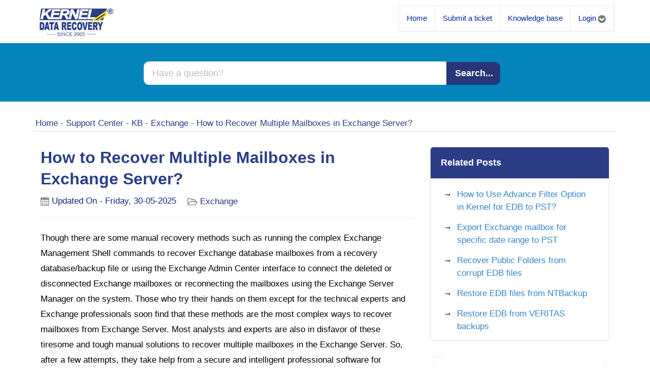

--- FILE ---
content_type: text/html; charset=UTF-8
request_url: https://www.nucleustechnologies.com/supportcenter/kb/how-to-recover-multiple-mailboxes-in-exchange-server
body_size: 9642
content:
<!DOCTYPE html>
<html lang="en">
<head>
<title> How to Recover Multiple Mailboxes in Exchange Server? 
   </title>
<meta name="description" content="Recover and restore multiple mailboxes in the Exchange server on the go. Try our automated Exchange recovery software to escape the bulky manual procedures. ">
<link rel= "canonical" href= "https://www.nucleustechnologies.com/supportcenter/kb/how-to-recover-multiple-mailboxes-in-exchange-server"><link rel="preload" as="font" href="https://www.nucleustechnologies.com/supportcenter/lb-faveo/css/fonts/Nunito-Regular.woff2" type="font/woff2" crossorigin="anonymous">
<link rel="preload" href="https://www.nucleustechnologies.com/supportcenter/lb-faveo/css/new-app.css" as="style" onload="this.rel='stylesheet'">
<link href="https://www.nucleustechnologies.com/supportcenter/lb-faveo/css/new-app.css" rel="stylesheet" type="text/css">
<link rel="preload" as="script" href="https://www.nucleustechnologies.com/supportcenter/lb-faveo/js/jquery-20.js">
<link rel="preload" as="script" href="https://www.nucleustechnologies.com/supportcenter/lb-faveo/js/bootstrap.min.js">
<link rel="preload" as="script" href="https://www.nucleustechnologies.com/supportcenter/lb-faveo/js/mobilemenu.js">
<link rel="preload" as="script" href="https://www.nucleustechnologies.com/supportcenter/lb-faveo/js/superfish.js">
<link rel="preload" as="script" href="https://www.nucleustechnologies.com/supportcenter/lb-faveo/js/know.js">
<link rel="preload" as="script" href="https://www.nucleustechnologies.com/supportcenter/lb-faveo/plugins/iCheck/icheck.min.js">
<link rel="preconnect" as="script" href="https://www.google-analytics.com/analytics.js">
<link rel="dns-prefetch" href="https://googleads.g.doubleclick.net">	
<link rel="dns-prefetch" href="https://stats.g.doubleclick.net">
<link rel="dns-prefetch" href="https://www.google.com">
<link rel="preconnect" as="embed" href="https://googleads.g.doubleclick.net">
<link rel="preconnect" as="embed" href="https://stats.g.doubleclick.net">
<meta name="viewport" content="width=device-width, initial-scale=1">
<link href="https://www.nucleustechnologies.com/supportcenter/lb-faveo/media/images/favicon.ico"  rel="shortcut icon" >
<style> 
.site-headers{margin: 10px;} .submitnow{padding:7px 10px}iframe.delayedLoads{display:none}.cover-vdo{position:relative}.animated-btn.image-video{background-color:red;border-radius:50%;text-align:center;line-height:75px;animation:animate 2s linear infinite;cursor:pointer;width:80px;height:80px;position:absolute;left:42%;top:45%;transform:translate(-50%,-50%)}.animated-btn.image-video img{padding:0!important;border-radius:0!important}@media  only screen and (max-width:768px){#comments{display:none}}
.proddisplay.loadmoreclass {background: url(https://www.nucleustechnologies.com/supportcenter/Image-Loader-kb.gif) 0px 0px/cover no-repeat; position: fixed;  z-index: 1;left: 45%; top: 8%; width: 8%;height: 16%;
overflow: auto; background-color: rgba(0,0,0,0.4);margin-left: 0px !important; }
</style>

</head>
<body>
<div id="page" class="hfeed site">

<header id="masthead" role="banner" class="site-headers">

<div class="container" style="">

<div id="logo" class="site-logo text-center" style="font-size: 30px;">



<a href="https://www.nucleustechnologies.com" rel="home">



<!--<img src="https://www.nucleustechnologies.com/supportcenter/uploads/company/6761.nuclueslogo.png"  width="161" height="67" alt="User Image">-->

<picture>

<source type="image/webp" srcset="https://www.nucleustechnologies.com/supportcenter/uploads/company/6761.nuclueslogo.webp">

<source type="image/png" srcset="https://www.nucleustechnologies.com/supportcenter/uploads/company/6761.nuclueslogo.png">

<img src="https://www.nucleustechnologies.com/supportcenter/uploads/company/6761.nuclueslogo.png" alt="Kernel Data Recovery"  width="161" height="67" >

</picture>


</a>

</div><!-- #logo -->

<div id="navbar" class="navbar-wrapper text-center">

<nav class="navbar navbar-default site-navigation" role="navigation">

<ul class="nav navbar-nav navbar-menu">

<li ><a href="https://www.nucleustechnologies.com/supportcenter/">Home</a></li>




<li ><a href="https://www.nucleustechnologies.com/supportcenter/create-ticket">Submit a ticket</a></li>


<li ><a href="https://www.nucleustechnologies.com/supportcenter/knowledgebase">Knowledge base</a>

</li>




</ul>


<ul class="nav navbar-nav navbar-login">

<li 

 

><a href="#"  data-toggle="collapse"  

 class="collapsed" 

 

data-target="#login-form">Login 

<picture>

<source type="image/webp" srcset="https://www.nucleustechnologies.com/supportcenter/uploads/kerneladmin/updownarrow.webp">

<source type="image/png" srcset="https://www.nucleustechnologies.com/supportcenter/uploads/kerneladmin/updownarrow.png">

<img src="https://www.nucleustechnologies.com/supportcenter/uploads/kerneladmin/updownarrow.png" alt="Down Arrow" class="arrowdown" width="15" height="16">

</picture>

</a></li>

</ul><!-- .navbar-login -->


<div id="login-form"  class="login-form collapse fade clearfix"  >

<div class="row">

<div class="col-md-12">

<form method="POST" action="https://www.nucleustechnologies.com/supportcenter/login" accept-charset="UTF-8"><input name="_token" type="hidden" value="Ri4pzqgtYjNU7xyLQLKwUlUtedaZWHtz0H5A0DvF">


<div class="form-group has-feedback   ">

<input placeholder="Email" class="form-control" name="email" type="text">

<span class="glyphicon glyphicon-envelope form-control-feedback"></span>

</div>

<div class="form-group has-feedback   ">

<input placeholder="Password" class="form-control" name="password" type="password" value="">

<span class="glyphicon glyphicon-lock form-control-feedback"></span>


<a href="https://www.nucleustechnologies.com/supportcenter/password/email" style="font-size: .8em" class="pull-left">Forgot password</a>

</div>

<div class="form-group pull-left">

<input type="checkbox" name="remember"> Remember me

</div>

</div>

<div class="row">

<div class="col-md-12">

<button type="submit" class="btn btn-custom  .btn-sm ">Login</button>

</form>

</div>

</div>

OR

<div class="row">

<div class="col-md-12">

<ul class="list-unstyled">

<a href="https://www.nucleustechnologies.com/supportcenter/auth/register" style="font-size: 1.2em">Create account</a>

</ul>

</div>

</div>

</div>

<div class="row">

<div class="col-md-12">

<br>
<br>

</div>

</div>

</div><!-- #login-form -->


</nav><!-- #site-navigation -->

</div><!-- #navbar -->

<!-- header search -->

</div>

</header>

<!-- Left side column. contains the logo and sidebar -->



<div class="site-hero clearfix">

<div id="header-search" class="site-search clearfix" style="padding-bottom:5px"><!-- #header-search -->

<form method="GET" action="https://www.nucleustechnologies.com/supportcenter/search" accept-charset="UTF-8" class="search-form clearfix">

<div class="form-border">

<div class="form-inline ">

<div class="form-group">

<input type="text" name="s" class="search-field form-control input-lg" title="Enter search term" placeholder="Have a question?" required>

<!--<input type="text" name="s" class="search-field form-control input-lg" title="Enter search term" placeholder="Have a question? Type your search term here..." required>-->

</div>

<button type="submit" class="search-submit btn btn-custom btn-lg pull-right">Search...</button>

</div>

</div>

</form>

</div>





</div>

<!-- Main content -->

<div id="main" class="site-main clearfix">

<div class="container">

<div class="content-area">

<div class="row">

<style>.ad_bnr{height:750px;}
.entry-content ul li{ background: url(https://www.nucleustechnologies.com/imagenew/check-marck.png) no-repeat 0 5px; list-style: none;padding-left: 25px; margin-bottom: 10px;line-height: 30px;word-wrap: break-word;}
</style>
<div class="site-hero clearfix">
<ul class="breadcrumb breadcrumb-custom">
    
<li><a href="https://www.nucleustechnologies.com/">Home</a> <span class="bread-current bread"> - </span> <a href="https://www.nucleustechnologies.com/supportcenter/"> Support Center</a> <span class="bread-current bread"> - </span><a href="https://www.nucleustechnologies.com/supportcenter/knowledgebase"> KB</a> <span class="bread-current bread"> - </span> <a href="https://www.nucleustechnologies.com/supportcenter/category-list/exchange">Exchange </a> <span class="bread-current bread"> - </span> 
How to Recover Multiple Mailboxes in Exchange Server? 
</li>
</ul>
</div>



<!-- failure message -->


<div id="content" class="site-content col-md-8">

<article class="dlcaltrys">
<header class="entry-header">
<h1 class="entry-title">How to Recover Multiple Mailboxes in Exchange Server?</h1>

<div id="iframemycode" style="display:none;"></div>
<div class="entry-meta text-muted">
<span class="date">
<picture>
<source type="image/webp" srcset="https://www.nucleustechnologies.com/supportcenter/uploads/kerneladmin/calendericon.webp">
<source type="image/png" srcset="https://www.nucleustechnologies.com/supportcenter/uploads/kerneladmin/calendericon.png">
<img src="https://www.nucleustechnologies.com/supportcenter/uploads/kerneladmin/calendericon.png" alt="Calender" width="17" height="17" class="arrowdown" style="box-shadow: none!important;padding: 0px!important; border-radius: 0px!important; border: 0px solid !important; margin-bottom: 6px !important;margin-top: 5px !important;display: inline-block!important;" >
</picture>
<time datetime="2013-09-19T20:01:58+00:00">
Updated On - Friday, 30-05-2025</time><time datetime="2013-09-19T20:01:58+00:00"></time></span>
<span class="category">
<picture>
<source type="image/webp" srcset="https://www.nucleustechnologies.com/supportcenter/uploads/kerneladmin/foldersicon.webp">
<source type="image/png" srcset="https://www.nucleustechnologies.com/supportcenter/uploads/kerneladmin/foldersicon.png">
<img src="https://www.nucleustechnologies.com/supportcenter/uploads/kerneladmin/foldersicon.png" alt="Archive" width="20" height="16"  style="box-shadow: none!important;padding: 0px!important; border-radius: 0px!important; border: 0px solid !important; margin-bottom: 6px !important;margin-top: 5px !important;display: inline-block!important;" >
</picture>
<a href="https://www.nucleustechnologies.com/supportcenter/category-list/exchange">Exchange</a></span>
</div><!-- .entry-meta -->
</header><!-- .entry-header -->

<div class="entry-content clearfix">

<p><p>Though there are some manual recovery methods such as running the complex Exchange Management Shell commands to recover Exchange database mailboxes from a recovery database/backup file or using the Exchange Admin Center interface to connect the deleted or disconnected Exchange mailboxes or reconnecting the mailboxes using the Exchange Server Manager on the system. Those who try their hands on them except for the technical experts and Exchange professionals soon find that these methods are the most complex ways to recover mailboxes from Exchange Server. Most analysts and experts are also in disfavor of these tiresome and tough manual solutions to recover multiple mailboxes in the Exchange Server. So, after a few attempts, they take help from a secure and intelligent professional software for Exchange mailbox recovery.</p>

<p><strong>Kernel for Exchange Server</strong> is a simple <a href="https://www.nucleustechnologies.com/exchange-server-recovery.html">Exchange Recovery</a> tool that recovers single as well multiple mailboxes from Exchange Server and saves them to multiple destinations like Outlook PST, Office 365 and live Exchange Server. You will find that recovery using this tool is smooth and error-free.</p>

<p align="center"><a href="https://www.nucleustechnologies.com/downloads/kernel-exchange-server-demo.exe" onclick="dataLayer.push({'event': 'TrackEvent', 'eventCategory': 'Download', 'eventAction': 'Exchange EDB', 'eventLabel': 'id=79'});"><img alt="Download Free" class="aligncenter size-full wp-image-4225 no-shadow" height="44" src="https://www.nucleustechnologies.com/supportcenter/uploads/kerneladmin/5b2a1920c7ab9.png" width="176" /></a></p>

<h2>How to recover multiple mailboxes in Exchange Server?</h2>

<p>It helps you recover mailboxes from offline EDB files &amp; live Exchange Server. So, download the software from the site and install it on your system. Given are the steps to recover multiple mailboxes in any Exchange Server version with it &ndash;</p>

<ol>
	<li>Launch the tool software. Select the <strong>Live Exchange</strong> option out of the given options. <picture> <source srcset="https://www.nucleustechnologies.com/supportcenter/uploads/kerneladmin/5c5adab0abb67.webp" type="image/webp" /> <source srcset="https://www.nucleustechnologies.com/supportcenter/uploads/kerneladmin/5c5adab0abb67.png" type="image/png" /> <img alt="Select the Live Exchange option out of the given options" height="567" loading="lazy" src="https://www.nucleustechnologies.com/supportcenter/uploads/kerneladmin/5c5adab0abb67.png" width="1020" /></picture></li>
	<li>Select <strong>Live Exchange (On-premise)</strong> as the source type and click <strong>Next</strong>. <picture> <source srcset="https://www.nucleustechnologies.com/supportcenter/uploads/kerneladmin/5c5adaf3e5023.webp" type="image/webp" /> <source srcset="https://www.nucleustechnologies.com/supportcenter/uploads/kerneladmin/5c5adaf3e5023.png" type="image/png" /> <img alt="source type and click Next" height="566" loading="lazy" src="https://www.nucleustechnologies.com/supportcenter/uploads/kerneladmin/5c5adaf3e5023.png" width="1020" /></picture></li>
	<li>Select <strong>Connect Multiple Mailboxes</strong> option and provide the Exchange Server information like <strong>IP address, mailbox name</strong>, etc. You can manually connect using Outlook profile for the latest versions here. After that, click <strong>Next</strong>. <picture> <source srcset="https://www.nucleustechnologies.com/supportcenter/uploads/kerneladmin/5c5adb15dca7e.webp" type="image/webp" /> <source srcset="https://www.nucleustechnologies.com/supportcenter/uploads/kerneladmin/5c5adb15dca7e.png" type="image/png" /> <img alt="Connect Multiple Mailboxes" height="566" loading="lazy" src="https://www.nucleustechnologies.com/supportcenter/uploads/kerneladmin/5c5adb15dca7e.png" width="1020" /></picture></li>
	<li>Provide remote mailbox login details like admin name, password, etc. and click <strong>OK</strong>. <picture> <source srcset="https://www.nucleustechnologies.com/supportcenter/uploads/kerneladmin/5c5adbdee3414.webp" type="image/webp" /> <source srcset="https://www.nucleustechnologies.com/supportcenter/uploads/kerneladmin/5c5adbdee3414.png" type="image/png" /> <img alt="Provide remote mailbox login details" height="566" loading="lazy" src="https://www.nucleustechnologies.com/supportcenter/uploads/kerneladmin/5c5adbdee3414.png" width="1020" /></picture></li>
	<li>Select your choice of mailboxes for the recovery and click <strong>Next</strong> <picture> <source srcset="https://www.nucleustechnologies.com/supportcenter/uploads/kerneladmin/5c5adc0d08a82.webp" type="image/webp" /> <source srcset="https://www.nucleustechnologies.com/supportcenter/uploads/kerneladmin/5c5adc0d08a82.png" type="image/png" /> <img alt="Select mailboxes for the recovery" height="566" loading="lazy" src="https://www.nucleustechnologies.com/supportcenter/uploads/kerneladmin/5c5adc0d08a82.png" width="1020" /></picture></li>
	<li>Mailboxes are successfully connected. Click <strong>Finish</strong> to move further. <picture> <source srcset="https://www.nucleustechnologies.com/supportcenter/uploads/kerneladmin/5c5adc26b7b29.webp" type="image/webp" /> <source srcset="https://www.nucleustechnologies.com/supportcenter/uploads/kerneladmin/5c5adc26b7b29.png" type="image/png" /> <img alt="Click Finish to move further" height="566" loading="lazy" src="https://www.nucleustechnologies.com/supportcenter/uploads/kerneladmin/5c5adc26b7b29.png" width="1020" /></picture></li>
	<li>Select any mailbox folder and right-click on it. Select the desired option for export. Here <strong>Export Messages</strong> is selected. <picture> <source srcset="https://www.nucleustechnologies.com/supportcenter/uploads/kerneladmin/5c5adc460c29e.webp" type="image/webp" /> <source srcset="https://www.nucleustechnologies.com/supportcenter/uploads/kerneladmin/5c5adc460c29e.png" type="image/png" /> <img alt="Select the desired option for export" height="580" loading="lazy" src="https://www.nucleustechnologies.com/supportcenter/uploads/kerneladmin/5c5adc460c29e.png" width="1020" /></picture></li>
	<li>Apply filters like date range, item type, folders as per your need and click <strong>Save</strong>. <picture> <source srcset="https://www.nucleustechnologies.com/supportcenter/uploads/kerneladmin/5c5adc643f517.webp" type="image/webp" /> <source srcset="https://www.nucleustechnologies.com/supportcenter/uploads/kerneladmin/5c5adc643f517.png" type="image/png" /> <img alt="click Save" height="643" loading="lazy" src="https://www.nucleustechnologies.com/supportcenter/uploads/kerneladmin/5c5adc643f517.png" width="682" /></picture></li>
	<li>The selected data to the specified destination. <picture> <source srcset="https://www.nucleustechnologies.com/supportcenter/uploads/kerneladmin/5c5adc82698e2.webp" type="image/webp" /> <source srcset="https://www.nucleustechnologies.com/supportcenter/uploads/kerneladmin/5c5adc82698e2.png" type="image/png" /> <img alt="selected data to the specified destination" height="642" loading="lazy" src="https://www.nucleustechnologies.com/supportcenter/uploads/kerneladmin/5c5adc82698e2.png" width="681" /></picture></li>
</ol>

<p>So, you now know that it is a very easy task for software to recover multiple mailboxes from any Exchange Server version.</p>

<h2>Bottom Lines</h2>

<p>Though users try manual solutions first for Exchange data recovery, they usually encounter a lot of difficulties. So, instead of trying those risky methods to convert Exchange EDB to PST file and recover multiple mailboxes, try using an <a href="https://www.nucleustechnologies.com/repair-edb.html">EDB repair tool</a> for Exchange Server recovery. A tool like this is a savior at this point because it saves valuable time and effort</p>

<p align="center"><a href="https://www.nucleustechnologies.com/downloads/kernel-exchange-server-demo.exe" onclick="dataLayer.push({'event': 'TrackEvent', 'eventCategory': 'Download', 'eventAction': 'Exchange EDB', 'eventLabel': 'id=79'});"><img alt="Download Free" class="aligncenter size-full wp-image-4225 no-shadow" height="44" src="https://www.nucleustechnologies.com/supportcenter/uploads/kerneladmin/5b2a1920c7ab9.png" width="176" /></a></p>
</p>

</div><!-- .entry-content -->

</article><!-- .hentry -->

<div id="comments" class="comments-area">
<ol class="comment-list">
<li class="comment">
<article class="comment-body">
<span class="comment-meta">
<div class="comment-author">
<img src="https://www.nucleustechnologies.com/supportcenter/lb-faveo/media/images/avatar_1.png" alt="avatar" height="50" width="50" class="avatar" />
<b class="fn"><a href="#" rel="external" class="url">Abhisar</a></b>
</div><!-- .comment-author -->

<div class="comment-metadata">
<small class="date text-muted">
<time datetime="2013-10-23T01:50:50+00:00">Thursday, 14-05-2020</time>
</small>
</div><!-- .comment-metadata -->
</span><!-- .comment-meta -->

<div class="comment-content">

<p><p>The pricing of the
software is affordable for businesses as they do not need to hire third-party
experts to recover the database securely. Anyone can manage the software
without any assistance.</p></p>
</div><!-- .comment-content -->

<div class="comment-reply text-right">

</div><!-- .comment-reply -->
</article><!-- .comment-body -->
</li><!-- .comment -->
</ol><!-- .comment-list -->
<ol class="comment-list">
<li class="comment">
<article class="comment-body">
<span class="comment-meta">
<div class="comment-author">
<img src="https://www.nucleustechnologies.com/supportcenter/lb-faveo/media/images/avatar_1.png" alt="avatar" height="50" width="50" class="avatar" />
<b class="fn"><a href="#" rel="external" class="url">Prasoon</a></b>
</div><!-- .comment-author -->

<div class="comment-metadata">
<small class="date text-muted">
<time datetime="2013-10-23T01:50:50+00:00">Monday, 01-06-2020</time>
</small>
</div><!-- .comment-metadata -->
</span><!-- .comment-meta -->

<div class="comment-content">

<p><p>We recovered more than 40 mailboxes
that were present in a single database file. The recovery fine was fine and we
saved the data of each mailbox in separate PST files.</p></p>
</div><!-- .comment-content -->

<div class="comment-reply text-right">

</div><!-- .comment-reply -->
</article><!-- .comment-body -->
</li><!-- .comment -->
</ol><!-- .comment-list -->
<div id="respond" class="comment-respond form-border">
<h3 id="reply-title" class="comment-reply-title section-title">Leave a reply</h3>
<form method="POST" action="https://www.nucleustechnologies.com/supportcenter/postcomment/how-to-recover-multiple-mailboxes-in-exchange-server" accept-charset="UTF-8"><input name="_token" type="hidden" value="Ri4pzqgtYjNU7xyLQLKwUlUtedaZWHtz0H5A0DvF">
<div class="row">
<div class="form-group">
<div class="col-md-4">
<div class="form-group ">
<label for="name">Name</label>

<input class="form-control" name="name" type="text" id="name">
</div>
<div class="form-group ">
<label for="email">Email</label>

<input class="form-control" name="email" type="text" id="email">
</div>
<div class="form-group ">
<label for="website">Website</label>

<input class="form-control" name="website" type="text" id="website">
</div>
<button type="submit" class="btn btn-custom btn-lg">Post message</button>
</div>
<div class="col-md-8">
<div class="form-group ">
<label for="comment">Message</label>

<textarea class="form-control" id="comment" name="comment" cols="30" rows="8"></textarea>
</div>
</div>												
</div>
</div>
</form>
</div><!-- #respond -->
</div>
</div>						

<script type="text/javascript">
/*  $(function () {
// $("textarea").wysihtml5();
});*/
</script>
<script type="text/javascript">
      /*  $(function () {
           // $("textarea").wysihtml5();
        });*/
</script>



<div id="sidebar" class="site-sidebar col-md-4">

<div class="widget-area">

<section id="section-categories" class="section">





<div class="section-title titleside h4 clearfix">Related Posts </div>
<div class="col-md-12 sidecat">
<ul>
              <li><a href="https://www.nucleustechnologies.com/supportcenter/kb/how-to-use-advance-filter-option-in-kernel-for-edb-to-pst" onclick="toggle_visibility('foo');"> How to Use Advance Filter Option in Kernel for EDB to PST?</a></li>    
                     <li><a href="https://www.nucleustechnologies.com/supportcenter/kb/export-mailbox-for-specific-date-range-to-pst" onclick="toggle_visibility('foo');"> Export Exchange mailbox for specific date range to PST</a></li>    
                     <li><a href="https://www.nucleustechnologies.com/supportcenter/kb/recover-public-folders-from-corrupt-edb-files" onclick="toggle_visibility('foo');"> Recover Public Folders from corrupt EDB files</a></li>    
                     <li><a href="https://www.nucleustechnologies.com/supportcenter/kb/restore-edb-files-from-nt-backup" onclick="toggle_visibility('foo');"> Restore EDB files from NTBackup </a></li>    
                     <li><a href="https://www.nucleustechnologies.com/supportcenter/kb/restore-edb-from-veritas-backups" onclick="toggle_visibility('foo');"> Restore EDB from VERITAS backups</a></li>    
         </ul>

</div>
<div class="myads" style = "clear:both;"></div>

</section><!-- #section-categories -->


<section id="section-banner" class="section">


<div class="ad_bnr">
<a href="https://www.nucleustechnologies.com/exchange-server-recovery.html"> 
<picture>
<source type="image/webp" srcset="https://www.nucleustechnologies.com/supportcenter/lb-faveo/media/images/exchange-server.webp">
<source type="image/png" srcset="https://www.nucleustechnologies.com/supportcenter/lb-faveo/media/images/exchange-server.png">
<img src="https://www.nucleustechnologies.com/supportcenter/lb-faveo/media/images/exchange-server.png" 
loading="lazy" alt="Kernel for Exchange Server"></picture></a> 
</div>


</section><!-- #section-banner -->


</div>

</div><!-- #sidebar -->


</div>

</div>

</div>

</div>

<!-- /.content-wrapper -->


<footer id="subscribingid">
<div class="container">
<div class="row">
<div class="clear"></div>
<div class="middle-sc">
<div class="logo-prt">
<picture>
<source type="image/webp" srcset="https://www.nucleustechnologies.com/imagenew20/logo-bottom.webp">
<source type="image/png" srcset="https://www.nucleustechnologies.com/imagenew20/logo-bottom.png"><img src="https://www.nucleustechnologies.com/imagenew20/logo-bottom.png" width="151" height="35" alt="Kernel" class="img-responsive"></picture>
<p><b>KernelApps Pvt. Ltd.</b>
</p><p>B-57, 2nd Floor, Sector-57, Noida, Uttar Pradesh,<br>
India - 201301</p>
</div>
<div class="small-bxes">
<b>Company</b>	
<ul>
<li><a href="https://www.nucleustechnologies.com/AboutUs.html">About Us</a></li>
<li><a href="https://www.nucleustechnologies.com/Careers.html">Career</a></li>
<li><a href="https://www.nucleustechnologies.com/News.html">News</a></li>
<li><a href="https://www.nucleustechnologies.com/casestudy/">Case Studies</a></li>
<li><a href="https://www.nucleustechnologies.com/awards-and-reviews.html">Awards and Reviews</a></li>
<li><a href="https://www.nucleustechnologies.com/nfr-license.html">NFR License</a></li>
</ul>
</div>
<div class="small-bxes">
<b>Resources</b>	
<ul>
<li><a href="https://www.nucleustechnologies.com/Refund-Guaranteed.html">Refund Policy</a></li>
<li><a href="https://www.nucleustechnologies.com/Disclaimer.html">Disclaimer</a></li>
<li><a href="https://www.nucleustechnologies.com/eula.pdf" target="blank">EULA</a></li>
<li><a href="https://www.nucleustechnologies.com/sitemap.html">Sitemap</a></li>
<li><a href="https://www.nucleustechnologies.com/sitemap.xml">XML</a></li>
</ul>
</div>
<div class="small-bxes">
<b>Product Guides</b>
<ul>
<li><a href="https://www.nucleustechnologies.com/supportcenter/knowledgebase">Knowledge Base</a></li>
<li><a href="https://www.nucleustechnologies.com/blog/">Blog</a></li>
<li><a href="https://www.nucleustechnologies.com/how-to/">How-tos</a></li>
<li><a href="https://www.nucleustechnologies.com/outlook-errors/">Fix Outlook Errors</a></li>
<li><a href="https://www.nucleustechnologies.com/faq/">FAQs</a></li>
<li><a href="https://help.nucleustechnologies.com/articles/">Help Articles</a></li>
<li><a href="https://www.nucleustechnologies.com/updates/">Updates</a></li>
</ul>
</div>
<div class="small-bxes resbx">
<div class="col-md-12 samecool">
<b>Subscribe to Get Notified!</b>
<form method="post" class="entr-mail" action="https://pocloudeastasia.crm.powerobjects.net/PowerWebForm/PowerWebFormData.aspx?t=aTEw5RAvbUeBXpGiR129wG8AcgBnAGYAMgA3AGUANwBkADAAOAA%3d&formId=powf_0AF2FEC4A88CE71180FFC4346BAC9F9C&tver=2013&c=1">
<input type="email" id="powf_50bd3225a98ce71180ffc4346bac9f9c" name="powf_50bd3225a98ce71180ffc4346bac9f9c" value="" placeholder="Enter your email here" maxlength="100" class="required email" required>
<!-- Newsletter Subscribe -->
<input type="hidden" id="powf_184d8eb6a98ce71180ffc4346bac9f9c" name="powf_184d8eb6a98ce71180ffc4346bac9f9c" value="Yes">
<input type="hidden" name="ignore_submitmessage" value="">
<input type="hidden" name="ignore_linkbuttontext" value="">
<input type="hidden" name="ignore_redirecturl" value="https://www.nucleustechnologies.com/supportcenter/kb/how-to-recover-multiple-mailboxes-in-exchange-server?msg=Thanks">
<input type="hidden" name="ignore_redirectmode" value="Auto">
<input type="hidden" id="powf_e3ba3526738de71180fec4346bacae18" name="powf_e3ba3526738de71180fec4346bacae18" value="Newsletter Subscribe">
<input type="submit" value="Submit" class="sub">
</form>
<div class="clear"></div>
<div class="clear"></div>
<b>Stay in touch</b>	
<ul>
<li><a href="https://www.nucleustechnologies.com/Contact.html">Contact</a></li>
<li><a href="https://www.nucleustechnologies.com/supportcenter/">Support</a></li>
</ul>
<ul class="soc-ico">
<li><a href="https://www.facebook.com/kerneltools/" target="_blank" rel="noopener"><span><picture>
<source type="image/webp" srcset="https://www.nucleustechnologies.com/imagenew20/facebook.webp">
<source type="image/png" srcset="https://www.nucleustechnologies.com/imagenew20/facebook.png"><img src="https://www.nucleustechnologies.com/imagenew20/facebook.png" width="11" height="18" alt="Facebook"></picture></span></a></li>	
<li><a href="https://x.com/KernelRecovery/" target="_blank" rel="noopener"><span><picture>
<source type="image/webp" srcset="https://www.nucleustechnologies.com/imagenew20/twitter.webp">
<source type="image/png" srcset="https://www.nucleustechnologies.com/imagenew20/twitter.png"><img src="https://www.nucleustechnologies.com/imagenew20/twitter.png" width="17" height="14" alt="Twitter"></picture></span></a></li>	
<li><a href="https://www.linkedin.com/company/kerneldatarecovery/" target="_blank" rel="noopener"><span><picture>
<source type="image/webp" srcset="https://www.nucleustechnologies.com/imagenew20/linkedin.webp">
<source type="image/png" srcset="https://www.nucleustechnologies.com/imagenew20/linkedin.png"><img src="https://www.nucleustechnologies.com/imagenew20/linkedin.png" alt="Linkedin" width="17" height="17"></picture></span></a></li>
<li><a href="https://www.youtube.com/KernelDataRecovery" target="_blank" rel="noopener"><span><picture>
<source type="image/webp" srcset="https://www.nucleustechnologies.com/imagenew20/youtube.webp">
<source type="image/png" srcset="https://www.nucleustechnologies.com/imagenew20/youtube.png"><img src="https://www.nucleustechnologies.com/imagenew20/youtube.png" width="20" height="13" alt="YouTube"></picture></span></a></li>
<li><a href="https://www.instagram.com/kerneldatarecovery/" target="_blank" rel="noopener noreferrer"><span><picture>
<source type="image/webp" srcset="https://www.nucleustechnologies.com/imagenew20/insta.webp">
<source type="image/png" srcset="https://www.nucleustechnologies.com/imagenew20/insta.png"><img src="https://www.nucleustechnologies.com/imagenew20/insta.png" alt="YouTube" width="20" height="18" loading="lazy"></picture></span></a></li>
</ul>
</div>
</div>
</div>
<div class="col-md-12 text-center cpright"><p><a rel="noopener noreferrer" title="DMCA" target="_blank" href="https://www.dmca.com/Protection/Status.aspx?ID=10f5c298-7b90-4d04-918b-c504b9cbdc63">
<picture>
<source type="image/webp" srcset="https://www.nucleustechnologies.com/imagenew/dmca.webp"><source type="image/png" srcset="https://www.nucleustechnologies.com/imagenew/dmca.png"><img src="https://www.nucleustechnologies.com/imagenew/dmca.png" width="144" height="24" alt="DMCA.com Protection Status"></picture></a> © Copyright 2026 Kernel® & Kernel Data Recovery are Registered Trademarks of KernelApps Private Limited.</p></div>
</div>	
</div>	
</footer>
<div class="proddisplay"></div>
<script rel='preload' type="text/javascript"  src="https://www.nucleustechnologies.com/supportcenter/lb-faveo/js/jquery-20.js" as='script'></script>
<script type="text/javascript" defer src="https://www.nucleustechnologies.com/supportcenter/lb-faveo/js/bootstrap.min.js"></script>
<script type="text/javascript" defer src="https://www.nucleustechnologies.com/supportcenter/lb-faveo/js/mobilemenu.js"></script>

<script type="text/javascript" defer src="https://www.nucleustechnologies.com/supportcenter/lb-faveo/js/superfish.js"></script>

<script type="text/javascript" defer src="https://www.nucleustechnologies.com/supportcenter/lb-faveo/js/know.js"></script>


<script type="text/javascript" defer src="https://www.nucleustechnologies.com/supportcenter/lb-faveo/plugins/iCheck/icheck.min.js"></script>

<script>

$(document).ready(function($){

$('.dlcaltrys').find('a[href*="/dl/"]').addClass('evdl');

});

$('document').ready(function(){

$('.ad_bnr > a img').attr('width','340');

$('.ad_bnr > a img').attr('height','750');

});

</script>  



<script type="text/javascript">

$(document).ready(function() {

$('.image-video').on('click', function(ev) { 

var url = $("#iframemycode").text();

var urls= url.replace(/\"/g, "")

$('.image-video').hide(); 

$('#delayedLoads').css({'display' : 'block'}); 

$('#delayedLoads').attr('src', urls);

ev.preventDefault(); 





});



});



</script>





<script type="text/javascript">

$(function () {

//Enable check and uncheck all functionality

$(".checkbox-toggle").click(function () {

var clicks = $(this).data('clicks');

if (clicks) {

//Uncheck all checkboxes

$("input[type='checkbox']", ".mailbox-messages").iCheck("uncheck");

} else {

//Check all checkboxes

$("input[type='checkbox']", ".mailbox-messages").iCheck("check");

}

$(this).data("clicks", !clicks);

});

//Handle starring for

$(".mailbox-star").click(function (e) {

e.preventDefault();

//detect type

var $this = $(this).find("a > i");

var glyph = $this.hasClass("glyphicon");

var fa = $this.hasClass("fa");

//Switch states

if (glyph) {

$this.toggleClass("glyphicon-star");

$this.toggleClass("glyphicon-star-empty");

}

if (fa) {

$this.toggleClass("fa-star");

$this.toggleClass("fa-star-o");

}

});

});

</script>



<!-- Google Tag Manager -->
<script type="text/javascript">
(function(){
setTimeout(function(){
(function(w,d,s,l,i){w[l]=w[l]||[];w[l].push({'gtm.start':
new Date().getTime(),event:'gtm.js'});var f=d.getElementsByTagName(s)[0],
j=d.createElement(s),dl=l!='dataLayer'?'&l='+l:'';j.async=true;j.src=
'https://www.googletagmanager.com/gtm.js?id='+i+dl;f.parentNode.insertBefore(j,f);
})(window,document,'script','dataLayer','GTM-M4JS6TD');
}, 100);
})();
</script> 
<!-- Google Tag Manager (noscript) -->
<noscript><iframe src="https://www.googletagmanager.com/ns.html?id=GTM-M4JS6TD"
height="0" width="0" style="display:none;visibility:hidden"></iframe></noscript>
<!-- End Google Tag Manager (noscript) -->
<!--loto note to outlook -->
<script>
var myarray = ["Austria","Belgium","Bulgaria","Croatia","Cyprus","Czech Republic","Denmark","Estonia","Finland", "France","Germany","Greece","Hungary","Ireland","Italy","Latvia","Lithuania","Luxembourg","Malta","Netherlands","Poland","Portugal","Romania","Slovakia","Slovenia","Spain","Sweden","United Kingdom"];
function myFunctionsecond(){
var countryx = document.getElementById("powf_f1f9b57dbb04e811811d70106fa93fc1_s").value;
if(myarray.indexOf(countryx)!=-1)
{
document.getElementById("checkprivacysecond").style.display= "block";
}
else
{
document.getElementById("checkprivacysecond").style.display= "none";
}
}
</script>
<script>
$(".myBtn_s_second").click(function (){
var currentVal =$('#myBtn_second').attr('class');
var currentUrl ='https://www.nucleustechnologies.com/supportcenter/kb/how-to-recover-multiple-mailboxes-in-exchange-server';
$.ajax({
         type:'post',
         url:'https://www.nucleustechnologies.com/supportcenter/ajaxsecond.php',
         data:{currentVal:currentVal,currentUrl:currentUrl},
         cache:false,
         beforeSend:function(){
            $(".proddisplay").addClass("loadmoreclass");
        },
        success:function(returndataaa){
        $('.proddisplay').append(returndataaa);
         $(".proddisplay").removeClass("loadmoreclass");
           setTimeout(function() {
           $("#myModal_btn_second").show();
           $("#close2").click(function(){
           $("#myModal_btn_second").hide();
            $('.proddisplay').empty();
            });
        }, 400);
        },
});
    
    

})

function validateEmail(email) {
var re = /^(([^<>()[\]\\.,;:\s@\"]+(\.[^<>()[\]\\.,;:\s@\"]+)*)|(\".+\"))@((\[[0-9]{1,3}\.[0-9]{1,3}\.[0-9]{1,3}\.[0-9]{1,3}\])|(([a-zA-Z\-0-9]+\.)+[a-zA-Z]{2,}))$/;
return re.test(email);
}
function FormValidationsecond(){
var fn = document.getElementById("powf_e9f9b57dbb04e811811d70106fa93fc1_s").value;
if(fn == ""){
document.getElementById("powf_e9f9b57dbb04e811811d70106fa93fc1_s").style.borderColor = "red";
return false;
}
var fl = document.getElementById("powf_ebf9b57dbb04e811811d70106fa93fc1_s").value;
if(fl == ""){
document.getElementById("powf_ebf9b57dbb04e811811d70106fa93fc1_s").style.borderColor = "red";
return false;
}
var femail = document.getElementById("powf_ecf9b57dbb04e811811d70106fa93fc1_s").value;
if(femail == ""){
document.getElementById("powf_ecf9b57dbb04e811811d70106fa93fc1_s").style.borderColor = "red";
return false;
}
var atposition=femail.indexOf("@");  
var dotposition=femail.lastIndexOf(".");  
if (atposition<1 || dotposition<atposition+2 || dotposition+2>=femail.length){  
document.getElementById("powf_ecf9b57dbb04e811811d70106fa93fc1_s").style.borderColor = "red"; 
return false;  
}
var fphone = document.getElementById("powf_eef9b57dbb04e811811d70106fa93fc1_s").value;
if(fphone == ""){
document.getElementById("powf_eef9b57dbb04e811811d70106fa93fc1_s").style.borderColor = "red";
return false;
}
var fcountry = document.getElementById("powf_f1f9b57dbb04e811811d70106fa93fc1_s").value;
if(fcountry == ""){
document.getElementById("powf_f1f9b57dbb04e811811d70106fa93fc1_s").style.borderColor = "red";
return false;
}
}
function check_phonesecond(val)    
{
if(isNaN(val))
{
document.getElementById("powf_eef9b57dbb04e811811d70106fa93fc1_s").value="";
alert("Please enter a valid phone no");
}}
</script>

<!--loto note to office 365-->

<script>
var myarray = ["Austria","Belgium","Bulgaria","Croatia","Cyprus","Czech Republic","Denmark","Estonia","Finland", "France","Germany","Greece","Hungary","Ireland","Italy","Latvia","Lithuania","Luxembourg","Malta","Netherlands","Poland","Portugal","Romania","Slovakia","Slovenia","Spain","Sweden","United Kingdom"];
function myFunctionthird(){
var countryx = document.getElementById("powf_f1f9b57dbb04e811811d70106fa93fc1_t").value;
if(myarray.indexOf(countryx)!=-1)
{
document.getElementById("checkprivacythird").style.display= "block";
}
else
{
document.getElementById("checkprivacythird").style.display= "none";
}
}
</script>
<script>
$(".myBtn_s_third").click(function (){
var currentVal =$('#myBtn_third').attr('class');
var currentUrl ='https://www.nucleustechnologies.com/supportcenter/kb/how-to-recover-multiple-mailboxes-in-exchange-server';

$.ajax({
         type:'post',
         url:'https://www.nucleustechnologies.com/supportcenter/ajaxthird.php',
         data:{currentVal:currentVal,currentUrl:currentUrl},
         cache:false,
          beforeSend:function(){
             $(".proddisplay").addClass("loadmoreclass");
        },
        success:function(returndataaa){
        $('.proddisplay').append(returndataaa);
        $(".proddisplay").removeClass("loadmoreclass");
            setTimeout(function() {
           $("#myModal_btn_third").show();
            $("#close3").click(function(){
            $("#myModal_btn_third").hide();
            $('.proddisplay').empty();
            });
        }, 400);
        },
});
});

function validateEmail(email) {
var re = /^(([^<>()[\]\\.,;:\s@\"]+(\.[^<>()[\]\\.,;:\s@\"]+)*)|(\".+\"))@((\[[0-9]{1,3}\.[0-9]{1,3}\.[0-9]{1,3}\.[0-9]{1,3}\])|(([a-zA-Z\-0-9]+\.)+[a-zA-Z]{2,}))$/;
return re.test(email);
}
function FormValidationthird(){
var fn = document.getElementById("powf_e9f9b57dbb04e811811d70106fa93fc1_t").value;
if(fn == ""){
document.getElementById("powf_e9f9b57dbb04e811811d70106fa93fc1_t").style.borderColor = "red";
return false;
}
var fl = document.getElementById("powf_ebf9b57dbb04e811811d70106fa93fc1_t").value;
if(fl == ""){
document.getElementById("powf_ebf9b57dbb04e811811d70106fa93fc1_t").style.borderColor = "red";
return false;
}
var femail = document.getElementById("powf_ecf9b57dbb04e811811d70106fa93fc1_t").value;
if(femail == ""){
document.getElementById("powf_ecf9b57dbb04e811811d70106fa93fc1_t").style.borderColor = "red";
return false;
}
var atposition=femail.indexOf("@");  
var dotposition=femail.lastIndexOf(".");  
if (atposition<1 || dotposition<atposition+2 || dotposition+2>=femail.length){  
document.getElementById("powf_ecf9b57dbb04e811811d70106fa93fc1_t").style.borderColor = "red"; 
return false;  
}
var fphone = document.getElementById("powf_eef9b57dbb04e811811d70106fa93fc1_t").value;
if(fphone == ""){
document.getElementById("powf_eef9b57dbb04e811811d70106fa93fc1_t").style.borderColor = "red";
return false;
}
var fcountry = document.getElementById("powf_f1f9b57dbb04e811811d70106fa93fc1_t").value;
if(fcountry == ""){
document.getElementById("powf_f1f9b57dbb04e811811d70106fa93fc1_t").style.borderColor = "red";
return false;
}
}
function check_phonethird(val)    
{
if(isNaN(val))
{
document.getElementById("powf_eef9b57dbb04e811811d70106fa93fc1_t").value="";
alert("Please enter a valid phone no");
}}
</script>

<!--sharepoint migration -->
<script>
var myarray = ["Austria","Belgium","Bulgaria","Croatia","Cyprus","Czech Republic","Denmark","Estonia","Finland", "France","Germany","Greece","Hungary","Ireland","Italy","Latvia","Lithuania","Luxembourg","Malta","Netherlands","Poland","Portugal","Romania","Slovakia","Slovenia","Spain","Sweden","United Kingdom"];
function myFunctionFour(){
var countryx = document.getElementById("powf_f1f9b57dbb04e811811d70106fa93fc1_four").value;
if(myarray.indexOf(countryx)!=-1)
{
document.getElementById("checkprivacyfour").style.display= "block";
}
else
{
document.getElementById("checkprivacyfour").style.display= "none";
}
}
</script>
<script>
$(".myBtn_s_four").click(function (){
var currentVal =$('#myBtn_four').attr('class');
var currentUrl ='https://www.nucleustechnologies.com/supportcenter/kb/how-to-recover-multiple-mailboxes-in-exchange-server';

$.ajax({
         type:'post',
         url:'https://www.nucleustechnologies.com/supportcenter/ajaxfour.php',
         data:{currentVal:currentVal,currentUrl:currentUrl},
         cache:false,
          beforeSend:function(){
            $(".proddisplay").addClass("loadmoreclass");
        },
        success:function(returndataaa){
        $('.proddisplay').append(returndataaa);
        $(".proddisplay").removeClass("loadmoreclass");
            setTimeout(function() {
            $("#myModal_btn_four").show();
            $("#close4").click(function(){
            $("#myModal_btn_four").hide();
             $('.proddisplay').empty();
            });
        }, 400);
        },
});
});

function validateEmail(email) {
var re = /^(([^<>()[\]\\.,;:\s@\"]+(\.[^<>()[\]\\.,;:\s@\"]+)*)|(\".+\"))@((\[[0-9]{1,3}\.[0-9]{1,3}\.[0-9]{1,3}\.[0-9]{1,3}\])|(([a-zA-Z\-0-9]+\.)+[a-zA-Z]{2,}))$/;
return re.test(email);
}
function FormValidationfour(){
var fn = document.getElementById("powf_e9f9b57dbb04e811811d70106fa93fc1_four").value;
if(fn == ""){
document.getElementById("powf_e9f9b57dbb04e811811d70106fa93fc1_four").style.borderColor = "red";
return false;
}
var fl = document.getElementById("powf_ebf9b57dbb04e811811d70106fa93fc1_four").value;
if(fl == ""){
document.getElementById("powf_ebf9b57dbb04e811811d70106fa93fc1_four").style.borderColor = "red";
return false;
}
var femail = document.getElementById("powf_ecf9b57dbb04e811811d70106fa93fc1_four").value;
if(femail == ""){
document.getElementById("powf_ecf9b57dbb04e811811d70106fa93fc1_four").style.borderColor = "red";
return false;
}
var atposition=femail.indexOf("@");  
var dotposition=femail.lastIndexOf(".");  
if (atposition<1 || dotposition<atposition+2 || dotposition+2>=femail.length){  
document.getElementById("powf_ecf9b57dbb04e811811d70106fa93fc1_four").style.borderColor = "red"; 
return false;  
}
var fphone = document.getElementById("powf_eef9b57dbb04e811811d70106fa93fc1_four").value;
if(fphone == ""){
document.getElementById("powf_eef9b57dbb04e811811d70106fa93fc1_four").style.borderColor = "red";
return false;
}

var fcompany = document.getElementById("powf_a7d8dac70ce8ed118848000d3a08d14d_four").value;
if(fcompany == ""){
document.getElementById("powf_a7d8dac70ce8ed118848000d3a08d14d_four").style.borderColor = "red";
return false;
}

var fcountry = document.getElementById("powf_f1f9b57dbb04e811811d70106fa93fc1_four").value;
if(fcountry == ""){
document.getElementById("powf_f1f9b57dbb04e811811d70106fa93fc1_four").style.borderColor = "red";
return false;
}
}
function check_phonefour(val)    
{
if(isNaN(val))
{
document.getElementById("powf_eef9b57dbb04e811811d70106fa93fc1_four").value="";
alert("Please enter a valid phone no");
}}
</script>

<!--exchange  migration -->
<script>
var myarray = ["Austria","Belgium","Bulgaria","Croatia","Cyprus","Czech Republic","Denmark","Estonia","Finland", "France","Germany","Greece","Hungary","Ireland","Italy","Latvia","Lithuania","Luxembourg","Malta","Netherlands","Poland","Portugal","Romania","Slovakia","Slovenia","Spain","Sweden","United Kingdom"];
function myFunctionFive(){
var countryx = document.getElementById("powf_89345b4c0192e71180ffc4346bacae18_five").value;
if(myarray.indexOf(countryx)!=-1)
{
document.getElementById("checkprivacyfive").style.display= "block";
}
else
{
document.getElementById("checkprivacyfive").style.display= "none";
}
}
</script>
<script>
$(".myBtn_s_five").click(function (){
var currentVal =$('#myBtn_five').attr('class');
var currentUrl ='https://www.nucleustechnologies.com/supportcenter/kb/how-to-recover-multiple-mailboxes-in-exchange-server';

$.ajax({
         type:'post',
         url:'https://www.nucleustechnologies.com/supportcenter/ajaxfive.php',
         data:{currentVal:currentVal,currentUrl:currentUrl},
         cache:false,
         beforeSend:function(){
            $(".proddisplay").addClass("loadmoreclass");
        },
        success:function(returndataaa){
        $('.proddisplay').append(returndataaa);
        $(".proddisplay").removeClass("loadmoreclass");
        setTimeout(function() {
            $("#myModal_btn_five").show();
            $("#close5").click(function(){
            $("#myModal_btn_five").hide();
            $('.proddisplay').empty();
            });
        }, 400);
        },
});
});


function validateEmail(email) {
var re = /^(([^<>()[\]\\.,;:\s@\"]+(\.[^<>()[\]\\.,;:\s@\"]+)*)|(\".+\"))@((\[[0-9]{1,3}\.[0-9]{1,3}\.[0-9]{1,3}\.[0-9]{1,3}\])|(([a-zA-Z\-0-9]+\.)+[a-zA-Z]{2,}))$/;
return re.test(email);
}
function FormValidationfive(){
var fn = document.getElementById("powf_84bcfc400092e71180ffc4346bacae18_five").value;
if(fn == ""){
document.getElementById("powf_84bcfc400092e71180ffc4346bacae18_five").style.borderColor = "red";
return false;
}
var fl = document.getElementById("powf_94169c650092e71180ffc4346bacae18_five").value;
if(fl == ""){
document.getElementById("powf_94169c650092e71180ffc4346bacae18_five").style.borderColor = "red";
return false;
}
var femail = document.getElementById("powf_93a06fc50092e71180ffc4346bacae18_five").value;
if(femail == ""){
document.getElementById("powf_93a06fc50092e71180ffc4346bacae18_five").style.borderColor = "red";
return false;
}
var atposition=femail.indexOf("@");  
var dotposition=femail.lastIndexOf(".");  
if (atposition<1 || dotposition<atposition+2 || dotposition+2>=femail.length){  
document.getElementById("powf_93a06fc50092e71180ffc4346bacae18_five").style.borderColor = "red"; 
return false;  
}
var fphone = document.getElementById("powf_5998e7240192e71180ffc4346bacae18_five").value;
if(fphone == ""){
document.getElementById("powf_5998e7240192e71180ffc4346bacae18_five").style.borderColor = "red";
return false;
}

var fmailbox = document.getElementById("powf_89345b4c0192e71180ffc4346bacae18_five").value;
if(fmailbox == ""){
document.getElementById("powf_89345b4c0192e71180ffc4346bacae18_five").style.borderColor = "red";
return false;
}

var fcountry = document.getElementById("powf_041542d5c793e7118100c4346bada540_five").value;
if(fcountry == ""){
document.getElementById("powf_041542d5c793e7118100c4346bada540_five").style.borderColor = "red";
return false;
}
}
function check_phonefive(val)    
{
if(isNaN(val))
{
document.getElementById("powf_5998e7240192e71180ffc4346bacae18_five").value="";
alert("Please enter a valid phone no");
}}

var ws = document.getElementById('exchangemigration').value;

if(ws =='expressedition'){
$('#msg1').css({'display' : 'block'}); 
$('#msg2').css({'display' : 'none'}); 
$("#redirecturl").val("https://www.nucleustechnologies.com/exchange-migration/download-express-edition.php");

}
function show1(){
$('#msg1').css({'display' : 'block'}); 
$('#msg2').css({'display' : 'none'}); 
$("#redirecturl").val("https://www.nucleustechnologies.com/exchange-migration/download.php");

}
function show2(){
$('#msg2').css({'display' : 'block'}); 
$('#msg1').css({'display' : 'none'}); 
$("#redirecturl").val("https://www.nucleustechnologies.com/exchange-migration/download-express-edition.php");

}
</script>
<script type="text/javascript" src="https://app.termly.io/resource-blocker/3cf284ce-8305-432d-bf8b-922db6b4f6bd?autoBlock=on"></script>
</body>
</html>

--- FILE ---
content_type: text/html; charset=UTF-8
request_url: https://www.nucleustechnologies.com/supportcenter/kb/how-to-recover-multiple-mailboxes-in-exchange-server
body_size: 10093
content:
<!DOCTYPE html>
<html lang="en">
<head>
<title> How to Recover Multiple Mailboxes in Exchange Server? 
   </title>
<meta name="description" content="Recover and restore multiple mailboxes in the Exchange server on the go. Try our automated Exchange recovery software to escape the bulky manual procedures. ">
<link rel= "canonical" href= "https://www.nucleustechnologies.com/supportcenter/kb/how-to-recover-multiple-mailboxes-in-exchange-server"><link rel="preload" as="font" href="https://www.nucleustechnologies.com/supportcenter/lb-faveo/css/fonts/Nunito-Regular.woff2" type="font/woff2" crossorigin="anonymous">
<link rel="preload" href="https://www.nucleustechnologies.com/supportcenter/lb-faveo/css/new-app.css" as="style" onload="this.rel='stylesheet'">
<link href="https://www.nucleustechnologies.com/supportcenter/lb-faveo/css/new-app.css" rel="stylesheet" type="text/css">
<link rel="preload" as="script" href="https://www.nucleustechnologies.com/supportcenter/lb-faveo/js/jquery-20.js">
<link rel="preload" as="script" href="https://www.nucleustechnologies.com/supportcenter/lb-faveo/js/bootstrap.min.js">
<link rel="preload" as="script" href="https://www.nucleustechnologies.com/supportcenter/lb-faveo/js/mobilemenu.js">
<link rel="preload" as="script" href="https://www.nucleustechnologies.com/supportcenter/lb-faveo/js/superfish.js">
<link rel="preload" as="script" href="https://www.nucleustechnologies.com/supportcenter/lb-faveo/js/know.js">
<link rel="preload" as="script" href="https://www.nucleustechnologies.com/supportcenter/lb-faveo/plugins/iCheck/icheck.min.js">
<link rel="preconnect" as="script" href="https://www.google-analytics.com/analytics.js">
<link rel="dns-prefetch" href="https://googleads.g.doubleclick.net">	
<link rel="dns-prefetch" href="https://stats.g.doubleclick.net">
<link rel="dns-prefetch" href="https://www.google.com">
<link rel="preconnect" as="embed" href="https://googleads.g.doubleclick.net">
<link rel="preconnect" as="embed" href="https://stats.g.doubleclick.net">
<meta name="viewport" content="width=device-width, initial-scale=1">
<link href="https://www.nucleustechnologies.com/supportcenter/lb-faveo/media/images/favicon.ico"  rel="shortcut icon" >
<style> 
.site-headers{margin: 10px;} .submitnow{padding:7px 10px}iframe.delayedLoads{display:none}.cover-vdo{position:relative}.animated-btn.image-video{background-color:red;border-radius:50%;text-align:center;line-height:75px;animation:animate 2s linear infinite;cursor:pointer;width:80px;height:80px;position:absolute;left:42%;top:45%;transform:translate(-50%,-50%)}.animated-btn.image-video img{padding:0!important;border-radius:0!important}@media  only screen and (max-width:768px){#comments{display:none}}
.proddisplay.loadmoreclass {background: url(https://www.nucleustechnologies.com/supportcenter/Image-Loader-kb.gif) 0px 0px/cover no-repeat; position: fixed;  z-index: 1;left: 45%; top: 8%; width: 8%;height: 16%;
overflow: auto; background-color: rgba(0,0,0,0.4);margin-left: 0px !important; }
</style>

</head>
<body>
<div id="page" class="hfeed site">

<header id="masthead" role="banner" class="site-headers">

<div class="container" style="">

<div id="logo" class="site-logo text-center" style="font-size: 30px;">



<a href="https://www.nucleustechnologies.com" rel="home">



<!--<img src="https://www.nucleustechnologies.com/supportcenter/uploads/company/6761.nuclueslogo.png"  width="161" height="67" alt="User Image">-->

<picture>

<source type="image/webp" srcset="https://www.nucleustechnologies.com/supportcenter/uploads/company/6761.nuclueslogo.webp">

<source type="image/png" srcset="https://www.nucleustechnologies.com/supportcenter/uploads/company/6761.nuclueslogo.png">

<img src="https://www.nucleustechnologies.com/supportcenter/uploads/company/6761.nuclueslogo.png" alt="Kernel Data Recovery"  width="161" height="67" >

</picture>


</a>

</div><!-- #logo -->

<div id="navbar" class="navbar-wrapper text-center">

<nav class="navbar navbar-default site-navigation" role="navigation">

<ul class="nav navbar-nav navbar-menu">

<li ><a href="https://www.nucleustechnologies.com/supportcenter/">Home</a></li>




<li ><a href="https://www.nucleustechnologies.com/supportcenter/create-ticket">Submit a ticket</a></li>


<li ><a href="https://www.nucleustechnologies.com/supportcenter/knowledgebase">Knowledge base</a>

</li>




</ul>


<ul class="nav navbar-nav navbar-login">

<li 

 

><a href="#"  data-toggle="collapse"  

 class="collapsed" 

 

data-target="#login-form">Login 

<picture>

<source type="image/webp" srcset="https://www.nucleustechnologies.com/supportcenter/uploads/kerneladmin/updownarrow.webp">

<source type="image/png" srcset="https://www.nucleustechnologies.com/supportcenter/uploads/kerneladmin/updownarrow.png">

<img src="https://www.nucleustechnologies.com/supportcenter/uploads/kerneladmin/updownarrow.png" alt="Down Arrow" class="arrowdown" width="15" height="16">

</picture>

</a></li>

</ul><!-- .navbar-login -->


<div id="login-form"  class="login-form collapse fade clearfix"  >

<div class="row">

<div class="col-md-12">

<form method="POST" action="https://www.nucleustechnologies.com/supportcenter/login" accept-charset="UTF-8"><input name="_token" type="hidden" value="Ri4pzqgtYjNU7xyLQLKwUlUtedaZWHtz0H5A0DvF">


<div class="form-group has-feedback   ">

<input placeholder="Email" class="form-control" name="email" type="text">

<span class="glyphicon glyphicon-envelope form-control-feedback"></span>

</div>

<div class="form-group has-feedback   ">

<input placeholder="Password" class="form-control" name="password" type="password" value="">

<span class="glyphicon glyphicon-lock form-control-feedback"></span>


<a href="https://www.nucleustechnologies.com/supportcenter/password/email" style="font-size: .8em" class="pull-left">Forgot password</a>

</div>

<div class="form-group pull-left">

<input type="checkbox" name="remember"> Remember me

</div>

</div>

<div class="row">

<div class="col-md-12">

<button type="submit" class="btn btn-custom  .btn-sm ">Login</button>

</form>

</div>

</div>

OR

<div class="row">

<div class="col-md-12">

<ul class="list-unstyled">

<a href="https://www.nucleustechnologies.com/supportcenter/auth/register" style="font-size: 1.2em">Create account</a>

</ul>

</div>

</div>

</div>

<div class="row">

<div class="col-md-12">

<br>
<br>

</div>

</div>

</div><!-- #login-form -->


</nav><!-- #site-navigation -->

</div><!-- #navbar -->

<!-- header search -->

</div>

</header>

<!-- Left side column. contains the logo and sidebar -->



<div class="site-hero clearfix">

<div id="header-search" class="site-search clearfix" style="padding-bottom:5px"><!-- #header-search -->

<form method="GET" action="https://www.nucleustechnologies.com/supportcenter/search" accept-charset="UTF-8" class="search-form clearfix">

<div class="form-border">

<div class="form-inline ">

<div class="form-group">

<input type="text" name="s" class="search-field form-control input-lg" title="Enter search term" placeholder="Have a question?" required>

<!--<input type="text" name="s" class="search-field form-control input-lg" title="Enter search term" placeholder="Have a question? Type your search term here..." required>-->

</div>

<button type="submit" class="search-submit btn btn-custom btn-lg pull-right">Search...</button>

</div>

</div>

</form>

</div>





</div>

<!-- Main content -->

<div id="main" class="site-main clearfix">

<div class="container">

<div class="content-area">

<div class="row">

<style>.ad_bnr{height:750px;}
.entry-content ul li{ background: url(https://www.nucleustechnologies.com/imagenew/check-marck.png) no-repeat 0 5px; list-style: none;padding-left: 25px; margin-bottom: 10px;line-height: 30px;word-wrap: break-word;}
</style>
<div class="site-hero clearfix">
<ul class="breadcrumb breadcrumb-custom">
    
<li><a href="https://www.nucleustechnologies.com/">Home</a> <span class="bread-current bread"> - </span> <a href="https://www.nucleustechnologies.com/supportcenter/"> Support Center</a> <span class="bread-current bread"> - </span><a href="https://www.nucleustechnologies.com/supportcenter/knowledgebase"> KB</a> <span class="bread-current bread"> - </span> <a href="https://www.nucleustechnologies.com/supportcenter/category-list/exchange">Exchange </a> <span class="bread-current bread"> - </span> 
How to Recover Multiple Mailboxes in Exchange Server? 
</li>
</ul>
</div>



<!-- failure message -->


<div id="content" class="site-content col-md-8">

<article class="dlcaltrys">
<header class="entry-header">
<h1 class="entry-title">How to Recover Multiple Mailboxes in Exchange Server?</h1>

<div id="iframemycode" style="display:none;"></div>
<div class="entry-meta text-muted">
<span class="date">
<picture>
<source type="image/webp" srcset="https://www.nucleustechnologies.com/supportcenter/uploads/kerneladmin/calendericon.webp">
<source type="image/png" srcset="https://www.nucleustechnologies.com/supportcenter/uploads/kerneladmin/calendericon.png">
<img src="https://www.nucleustechnologies.com/supportcenter/uploads/kerneladmin/calendericon.png" alt="Calender" width="17" height="17" class="arrowdown" style="box-shadow: none!important;padding: 0px!important; border-radius: 0px!important; border: 0px solid !important; margin-bottom: 6px !important;margin-top: 5px !important;display: inline-block!important;" >
</picture>
<time datetime="2013-09-19T20:01:58+00:00">
Updated On - Friday, 30-05-2025</time><time datetime="2013-09-19T20:01:58+00:00"></time></span>
<span class="category">
<picture>
<source type="image/webp" srcset="https://www.nucleustechnologies.com/supportcenter/uploads/kerneladmin/foldersicon.webp">
<source type="image/png" srcset="https://www.nucleustechnologies.com/supportcenter/uploads/kerneladmin/foldersicon.png">
<img src="https://www.nucleustechnologies.com/supportcenter/uploads/kerneladmin/foldersicon.png" alt="Archive" width="20" height="16"  style="box-shadow: none!important;padding: 0px!important; border-radius: 0px!important; border: 0px solid !important; margin-bottom: 6px !important;margin-top: 5px !important;display: inline-block!important;" >
</picture>
<a href="https://www.nucleustechnologies.com/supportcenter/category-list/exchange">Exchange</a></span>
</div><!-- .entry-meta -->
</header><!-- .entry-header -->

<div class="entry-content clearfix">

<p><p>Though there are some manual recovery methods such as running the complex Exchange Management Shell commands to recover Exchange database mailboxes from a recovery database/backup file or using the Exchange Admin Center interface to connect the deleted or disconnected Exchange mailboxes or reconnecting the mailboxes using the Exchange Server Manager on the system. Those who try their hands on them except for the technical experts and Exchange professionals soon find that these methods are the most complex ways to recover mailboxes from Exchange Server. Most analysts and experts are also in disfavor of these tiresome and tough manual solutions to recover multiple mailboxes in the Exchange Server. So, after a few attempts, they take help from a secure and intelligent professional software for Exchange mailbox recovery.</p>

<p><strong>Kernel for Exchange Server</strong> is a simple <a href="https://www.nucleustechnologies.com/exchange-server-recovery.html">Exchange Recovery</a> tool that recovers single as well multiple mailboxes from Exchange Server and saves them to multiple destinations like Outlook PST, Office 365 and live Exchange Server. You will find that recovery using this tool is smooth and error-free.</p>

<p align="center"><a href="https://www.nucleustechnologies.com/downloads/kernel-exchange-server-demo.exe" onclick="dataLayer.push({'event': 'TrackEvent', 'eventCategory': 'Download', 'eventAction': 'Exchange EDB', 'eventLabel': 'id=79'});"><img alt="Download Free" class="aligncenter size-full wp-image-4225 no-shadow" height="44" src="https://www.nucleustechnologies.com/supportcenter/uploads/kerneladmin/5b2a1920c7ab9.png" width="176" /></a></p>

<h2>How to recover multiple mailboxes in Exchange Server?</h2>

<p>It helps you recover mailboxes from offline EDB files &amp; live Exchange Server. So, download the software from the site and install it on your system. Given are the steps to recover multiple mailboxes in any Exchange Server version with it &ndash;</p>

<ol>
	<li>Launch the tool software. Select the <strong>Live Exchange</strong> option out of the given options. <picture> <source srcset="https://www.nucleustechnologies.com/supportcenter/uploads/kerneladmin/5c5adab0abb67.webp" type="image/webp" /> <source srcset="https://www.nucleustechnologies.com/supportcenter/uploads/kerneladmin/5c5adab0abb67.png" type="image/png" /> <img alt="Select the Live Exchange option out of the given options" height="567" loading="lazy" src="https://www.nucleustechnologies.com/supportcenter/uploads/kerneladmin/5c5adab0abb67.png" width="1020" /></picture></li>
	<li>Select <strong>Live Exchange (On-premise)</strong> as the source type and click <strong>Next</strong>. <picture> <source srcset="https://www.nucleustechnologies.com/supportcenter/uploads/kerneladmin/5c5adaf3e5023.webp" type="image/webp" /> <source srcset="https://www.nucleustechnologies.com/supportcenter/uploads/kerneladmin/5c5adaf3e5023.png" type="image/png" /> <img alt="source type and click Next" height="566" loading="lazy" src="https://www.nucleustechnologies.com/supportcenter/uploads/kerneladmin/5c5adaf3e5023.png" width="1020" /></picture></li>
	<li>Select <strong>Connect Multiple Mailboxes</strong> option and provide the Exchange Server information like <strong>IP address, mailbox name</strong>, etc. You can manually connect using Outlook profile for the latest versions here. After that, click <strong>Next</strong>. <picture> <source srcset="https://www.nucleustechnologies.com/supportcenter/uploads/kerneladmin/5c5adb15dca7e.webp" type="image/webp" /> <source srcset="https://www.nucleustechnologies.com/supportcenter/uploads/kerneladmin/5c5adb15dca7e.png" type="image/png" /> <img alt="Connect Multiple Mailboxes" height="566" loading="lazy" src="https://www.nucleustechnologies.com/supportcenter/uploads/kerneladmin/5c5adb15dca7e.png" width="1020" /></picture></li>
	<li>Provide remote mailbox login details like admin name, password, etc. and click <strong>OK</strong>. <picture> <source srcset="https://www.nucleustechnologies.com/supportcenter/uploads/kerneladmin/5c5adbdee3414.webp" type="image/webp" /> <source srcset="https://www.nucleustechnologies.com/supportcenter/uploads/kerneladmin/5c5adbdee3414.png" type="image/png" /> <img alt="Provide remote mailbox login details" height="566" loading="lazy" src="https://www.nucleustechnologies.com/supportcenter/uploads/kerneladmin/5c5adbdee3414.png" width="1020" /></picture></li>
	<li>Select your choice of mailboxes for the recovery and click <strong>Next</strong> <picture> <source srcset="https://www.nucleustechnologies.com/supportcenter/uploads/kerneladmin/5c5adc0d08a82.webp" type="image/webp" /> <source srcset="https://www.nucleustechnologies.com/supportcenter/uploads/kerneladmin/5c5adc0d08a82.png" type="image/png" /> <img alt="Select mailboxes for the recovery" height="566" loading="lazy" src="https://www.nucleustechnologies.com/supportcenter/uploads/kerneladmin/5c5adc0d08a82.png" width="1020" /></picture></li>
	<li>Mailboxes are successfully connected. Click <strong>Finish</strong> to move further. <picture> <source srcset="https://www.nucleustechnologies.com/supportcenter/uploads/kerneladmin/5c5adc26b7b29.webp" type="image/webp" /> <source srcset="https://www.nucleustechnologies.com/supportcenter/uploads/kerneladmin/5c5adc26b7b29.png" type="image/png" /> <img alt="Click Finish to move further" height="566" loading="lazy" src="https://www.nucleustechnologies.com/supportcenter/uploads/kerneladmin/5c5adc26b7b29.png" width="1020" /></picture></li>
	<li>Select any mailbox folder and right-click on it. Select the desired option for export. Here <strong>Export Messages</strong> is selected. <picture> <source srcset="https://www.nucleustechnologies.com/supportcenter/uploads/kerneladmin/5c5adc460c29e.webp" type="image/webp" /> <source srcset="https://www.nucleustechnologies.com/supportcenter/uploads/kerneladmin/5c5adc460c29e.png" type="image/png" /> <img alt="Select the desired option for export" height="580" loading="lazy" src="https://www.nucleustechnologies.com/supportcenter/uploads/kerneladmin/5c5adc460c29e.png" width="1020" /></picture></li>
	<li>Apply filters like date range, item type, folders as per your need and click <strong>Save</strong>. <picture> <source srcset="https://www.nucleustechnologies.com/supportcenter/uploads/kerneladmin/5c5adc643f517.webp" type="image/webp" /> <source srcset="https://www.nucleustechnologies.com/supportcenter/uploads/kerneladmin/5c5adc643f517.png" type="image/png" /> <img alt="click Save" height="643" loading="lazy" src="https://www.nucleustechnologies.com/supportcenter/uploads/kerneladmin/5c5adc643f517.png" width="682" /></picture></li>
	<li>The selected data to the specified destination. <picture> <source srcset="https://www.nucleustechnologies.com/supportcenter/uploads/kerneladmin/5c5adc82698e2.webp" type="image/webp" /> <source srcset="https://www.nucleustechnologies.com/supportcenter/uploads/kerneladmin/5c5adc82698e2.png" type="image/png" /> <img alt="selected data to the specified destination" height="642" loading="lazy" src="https://www.nucleustechnologies.com/supportcenter/uploads/kerneladmin/5c5adc82698e2.png" width="681" /></picture></li>
</ol>

<p>So, you now know that it is a very easy task for software to recover multiple mailboxes from any Exchange Server version.</p>

<h2>Bottom Lines</h2>

<p>Though users try manual solutions first for Exchange data recovery, they usually encounter a lot of difficulties. So, instead of trying those risky methods to convert Exchange EDB to PST file and recover multiple mailboxes, try using an <a href="https://www.nucleustechnologies.com/repair-edb.html">EDB repair tool</a> for Exchange Server recovery. A tool like this is a savior at this point because it saves valuable time and effort</p>

<p align="center"><a href="https://www.nucleustechnologies.com/downloads/kernel-exchange-server-demo.exe" onclick="dataLayer.push({'event': 'TrackEvent', 'eventCategory': 'Download', 'eventAction': 'Exchange EDB', 'eventLabel': 'id=79'});"><img alt="Download Free" class="aligncenter size-full wp-image-4225 no-shadow" height="44" src="https://www.nucleustechnologies.com/supportcenter/uploads/kerneladmin/5b2a1920c7ab9.png" width="176" /></a></p>
</p>

</div><!-- .entry-content -->

</article><!-- .hentry -->

<div id="comments" class="comments-area">
<ol class="comment-list">
<li class="comment">
<article class="comment-body">
<span class="comment-meta">
<div class="comment-author">
<img src="https://www.nucleustechnologies.com/supportcenter/lb-faveo/media/images/avatar_1.png" alt="avatar" height="50" width="50" class="avatar" />
<b class="fn"><a href="#" rel="external" class="url">Abhisar</a></b>
</div><!-- .comment-author -->

<div class="comment-metadata">
<small class="date text-muted">
<time datetime="2013-10-23T01:50:50+00:00">Thursday, 14-05-2020</time>
</small>
</div><!-- .comment-metadata -->
</span><!-- .comment-meta -->

<div class="comment-content">

<p><p>The pricing of the
software is affordable for businesses as they do not need to hire third-party
experts to recover the database securely. Anyone can manage the software
without any assistance.</p></p>
</div><!-- .comment-content -->

<div class="comment-reply text-right">

</div><!-- .comment-reply -->
</article><!-- .comment-body -->
</li><!-- .comment -->
</ol><!-- .comment-list -->
<ol class="comment-list">
<li class="comment">
<article class="comment-body">
<span class="comment-meta">
<div class="comment-author">
<img src="https://www.nucleustechnologies.com/supportcenter/lb-faveo/media/images/avatar_1.png" alt="avatar" height="50" width="50" class="avatar" />
<b class="fn"><a href="#" rel="external" class="url">Prasoon</a></b>
</div><!-- .comment-author -->

<div class="comment-metadata">
<small class="date text-muted">
<time datetime="2013-10-23T01:50:50+00:00">Monday, 01-06-2020</time>
</small>
</div><!-- .comment-metadata -->
</span><!-- .comment-meta -->

<div class="comment-content">

<p><p>We recovered more than 40 mailboxes
that were present in a single database file. The recovery fine was fine and we
saved the data of each mailbox in separate PST files.</p></p>
</div><!-- .comment-content -->

<div class="comment-reply text-right">

</div><!-- .comment-reply -->
</article><!-- .comment-body -->
</li><!-- .comment -->
</ol><!-- .comment-list -->
<div id="respond" class="comment-respond form-border">
<h3 id="reply-title" class="comment-reply-title section-title">Leave a reply</h3>
<form method="POST" action="https://www.nucleustechnologies.com/supportcenter/postcomment/how-to-recover-multiple-mailboxes-in-exchange-server" accept-charset="UTF-8"><input name="_token" type="hidden" value="Ri4pzqgtYjNU7xyLQLKwUlUtedaZWHtz0H5A0DvF">
<div class="row">
<div class="form-group">
<div class="col-md-4">
<div class="form-group ">
<label for="name">Name</label>

<input class="form-control" name="name" type="text" id="name">
</div>
<div class="form-group ">
<label for="email">Email</label>

<input class="form-control" name="email" type="text" id="email">
</div>
<div class="form-group ">
<label for="website">Website</label>

<input class="form-control" name="website" type="text" id="website">
</div>
<button type="submit" class="btn btn-custom btn-lg">Post message</button>
</div>
<div class="col-md-8">
<div class="form-group ">
<label for="comment">Message</label>

<textarea class="form-control" id="comment" name="comment" cols="30" rows="8"></textarea>
</div>
</div>												
</div>
</div>
</form>
</div><!-- #respond -->
</div>
</div>						

<script type="text/javascript">
/*  $(function () {
// $("textarea").wysihtml5();
});*/
</script>
<script type="text/javascript">
      /*  $(function () {
           // $("textarea").wysihtml5();
        });*/
</script>



<div id="sidebar" class="site-sidebar col-md-4">

<div class="widget-area">

<section id="section-categories" class="section">





<div class="section-title titleside h4 clearfix">Related Posts </div>
<div class="col-md-12 sidecat">
<ul>
              <li><a href="https://www.nucleustechnologies.com/supportcenter/kb/how-to-use-advance-filter-option-in-kernel-for-edb-to-pst" onclick="toggle_visibility('foo');"> How to Use Advance Filter Option in Kernel for EDB to PST?</a></li>    
                     <li><a href="https://www.nucleustechnologies.com/supportcenter/kb/export-mailbox-for-specific-date-range-to-pst" onclick="toggle_visibility('foo');"> Export Exchange mailbox for specific date range to PST</a></li>    
                     <li><a href="https://www.nucleustechnologies.com/supportcenter/kb/recover-public-folders-from-corrupt-edb-files" onclick="toggle_visibility('foo');"> Recover Public Folders from corrupt EDB files</a></li>    
                     <li><a href="https://www.nucleustechnologies.com/supportcenter/kb/restore-edb-files-from-nt-backup" onclick="toggle_visibility('foo');"> Restore EDB files from NTBackup </a></li>    
                     <li><a href="https://www.nucleustechnologies.com/supportcenter/kb/restore-edb-from-veritas-backups" onclick="toggle_visibility('foo');"> Restore EDB from VERITAS backups</a></li>    
         </ul>

</div>
<div class="myads" style = "clear:both;"></div>

</section><!-- #section-categories -->


<section id="section-banner" class="section">


<div class="ad_bnr">
<a href="https://www.nucleustechnologies.com/exchange-server-recovery.html"> 
<picture>
<source type="image/webp" srcset="https://www.nucleustechnologies.com/supportcenter/lb-faveo/media/images/exchange-server.webp">
<source type="image/png" srcset="https://www.nucleustechnologies.com/supportcenter/lb-faveo/media/images/exchange-server.png">
<img src="https://www.nucleustechnologies.com/supportcenter/lb-faveo/media/images/exchange-server.png" 
loading="lazy" alt="Kernel for Exchange Server"></picture></a> 
</div>


</section><!-- #section-banner -->


</div>

</div><!-- #sidebar -->


</div>

</div>

</div>

</div>

<!-- /.content-wrapper -->


<footer id="subscribingid">
<div class="container">
<div class="row">
<div class="clear"></div>
<div class="middle-sc">
<div class="logo-prt">
<picture>
<source type="image/webp" srcset="https://www.nucleustechnologies.com/imagenew20/logo-bottom.webp">
<source type="image/png" srcset="https://www.nucleustechnologies.com/imagenew20/logo-bottom.png"><img src="https://www.nucleustechnologies.com/imagenew20/logo-bottom.png" width="151" height="35" alt="Kernel" class="img-responsive"></picture>
<p><b>KernelApps Pvt. Ltd.</b>
</p><p>B-57, 2nd Floor, Sector-57, Noida, Uttar Pradesh,<br>
India - 201301</p>
</div>
<div class="small-bxes">
<b>Company</b>	
<ul>
<li><a href="https://www.nucleustechnologies.com/AboutUs.html">About Us</a></li>
<li><a href="https://www.nucleustechnologies.com/Careers.html">Career</a></li>
<li><a href="https://www.nucleustechnologies.com/News.html">News</a></li>
<li><a href="https://www.nucleustechnologies.com/casestudy/">Case Studies</a></li>
<li><a href="https://www.nucleustechnologies.com/awards-and-reviews.html">Awards and Reviews</a></li>
<li><a href="https://www.nucleustechnologies.com/nfr-license.html">NFR License</a></li>
</ul>
</div>
<div class="small-bxes">
<b>Resources</b>	
<ul>
<li><a href="https://www.nucleustechnologies.com/Refund-Guaranteed.html">Refund Policy</a></li>
<li><a href="https://www.nucleustechnologies.com/Disclaimer.html">Disclaimer</a></li>
<li><a href="https://www.nucleustechnologies.com/eula.pdf" target="blank">EULA</a></li>
<li><a href="https://www.nucleustechnologies.com/sitemap.html">Sitemap</a></li>
<li><a href="https://www.nucleustechnologies.com/sitemap.xml">XML</a></li>
</ul>
</div>
<div class="small-bxes">
<b>Product Guides</b>
<ul>
<li><a href="https://www.nucleustechnologies.com/supportcenter/knowledgebase">Knowledge Base</a></li>
<li><a href="https://www.nucleustechnologies.com/blog/">Blog</a></li>
<li><a href="https://www.nucleustechnologies.com/how-to/">How-tos</a></li>
<li><a href="https://www.nucleustechnologies.com/outlook-errors/">Fix Outlook Errors</a></li>
<li><a href="https://www.nucleustechnologies.com/faq/">FAQs</a></li>
<li><a href="https://help.nucleustechnologies.com/articles/">Help Articles</a></li>
<li><a href="https://www.nucleustechnologies.com/updates/">Updates</a></li>
</ul>
</div>
<div class="small-bxes resbx">
<div class="col-md-12 samecool">
<b>Subscribe to Get Notified!</b>
<form method="post" class="entr-mail" action="https://pocloudeastasia.crm.powerobjects.net/PowerWebForm/PowerWebFormData.aspx?t=aTEw5RAvbUeBXpGiR129wG8AcgBnAGYAMgA3AGUANwBkADAAOAA%3d&formId=powf_0AF2FEC4A88CE71180FFC4346BAC9F9C&tver=2013&c=1">
<input type="email" id="powf_50bd3225a98ce71180ffc4346bac9f9c" name="powf_50bd3225a98ce71180ffc4346bac9f9c" value="" placeholder="Enter your email here" maxlength="100" class="required email" required>
<!-- Newsletter Subscribe -->
<input type="hidden" id="powf_184d8eb6a98ce71180ffc4346bac9f9c" name="powf_184d8eb6a98ce71180ffc4346bac9f9c" value="Yes">
<input type="hidden" name="ignore_submitmessage" value="">
<input type="hidden" name="ignore_linkbuttontext" value="">
<input type="hidden" name="ignore_redirecturl" value="https://www.nucleustechnologies.com/supportcenter/kb/how-to-recover-multiple-mailboxes-in-exchange-server?msg=Thanks">
<input type="hidden" name="ignore_redirectmode" value="Auto">
<input type="hidden" id="powf_e3ba3526738de71180fec4346bacae18" name="powf_e3ba3526738de71180fec4346bacae18" value="Newsletter Subscribe">
<input type="submit" value="Submit" class="sub">
</form>
<div class="clear"></div>
<div class="clear"></div>
<b>Stay in touch</b>	
<ul>
<li><a href="https://www.nucleustechnologies.com/Contact.html">Contact</a></li>
<li><a href="https://www.nucleustechnologies.com/supportcenter/">Support</a></li>
</ul>
<ul class="soc-ico">
<li><a href="https://www.facebook.com/kerneltools/" target="_blank" rel="noopener"><span><picture>
<source type="image/webp" srcset="https://www.nucleustechnologies.com/imagenew20/facebook.webp">
<source type="image/png" srcset="https://www.nucleustechnologies.com/imagenew20/facebook.png"><img src="https://www.nucleustechnologies.com/imagenew20/facebook.png" width="11" height="18" alt="Facebook"></picture></span></a></li>	
<li><a href="https://x.com/KernelRecovery/" target="_blank" rel="noopener"><span><picture>
<source type="image/webp" srcset="https://www.nucleustechnologies.com/imagenew20/twitter.webp">
<source type="image/png" srcset="https://www.nucleustechnologies.com/imagenew20/twitter.png"><img src="https://www.nucleustechnologies.com/imagenew20/twitter.png" width="17" height="14" alt="Twitter"></picture></span></a></li>	
<li><a href="https://www.linkedin.com/company/kerneldatarecovery/" target="_blank" rel="noopener"><span><picture>
<source type="image/webp" srcset="https://www.nucleustechnologies.com/imagenew20/linkedin.webp">
<source type="image/png" srcset="https://www.nucleustechnologies.com/imagenew20/linkedin.png"><img src="https://www.nucleustechnologies.com/imagenew20/linkedin.png" alt="Linkedin" width="17" height="17"></picture></span></a></li>
<li><a href="https://www.youtube.com/KernelDataRecovery" target="_blank" rel="noopener"><span><picture>
<source type="image/webp" srcset="https://www.nucleustechnologies.com/imagenew20/youtube.webp">
<source type="image/png" srcset="https://www.nucleustechnologies.com/imagenew20/youtube.png"><img src="https://www.nucleustechnologies.com/imagenew20/youtube.png" width="20" height="13" alt="YouTube"></picture></span></a></li>
<li><a href="https://www.instagram.com/kerneldatarecovery/" target="_blank" rel="noopener noreferrer"><span><picture>
<source type="image/webp" srcset="https://www.nucleustechnologies.com/imagenew20/insta.webp">
<source type="image/png" srcset="https://www.nucleustechnologies.com/imagenew20/insta.png"><img src="https://www.nucleustechnologies.com/imagenew20/insta.png" alt="YouTube" width="20" height="18" loading="lazy"></picture></span></a></li>
</ul>
</div>
</div>
</div>
<div class="col-md-12 text-center cpright"><p><a rel="noopener noreferrer" title="DMCA" target="_blank" href="https://www.dmca.com/Protection/Status.aspx?ID=10f5c298-7b90-4d04-918b-c504b9cbdc63">
<picture>
<source type="image/webp" srcset="https://www.nucleustechnologies.com/imagenew/dmca.webp"><source type="image/png" srcset="https://www.nucleustechnologies.com/imagenew/dmca.png"><img src="https://www.nucleustechnologies.com/imagenew/dmca.png" width="144" height="24" alt="DMCA.com Protection Status"></picture></a> © Copyright 2026 Kernel® & Kernel Data Recovery are Registered Trademarks of KernelApps Private Limited.</p></div>
</div>	
</div>	
</footer>
<div class="proddisplay"></div>
<script rel='preload' type="text/javascript"  src="https://www.nucleustechnologies.com/supportcenter/lb-faveo/js/jquery-20.js" as='script'></script>
<script type="text/javascript" defer src="https://www.nucleustechnologies.com/supportcenter/lb-faveo/js/bootstrap.min.js"></script>
<script type="text/javascript" defer src="https://www.nucleustechnologies.com/supportcenter/lb-faveo/js/mobilemenu.js"></script>

<script type="text/javascript" defer src="https://www.nucleustechnologies.com/supportcenter/lb-faveo/js/superfish.js"></script>

<script type="text/javascript" defer src="https://www.nucleustechnologies.com/supportcenter/lb-faveo/js/know.js"></script>


<script type="text/javascript" defer src="https://www.nucleustechnologies.com/supportcenter/lb-faveo/plugins/iCheck/icheck.min.js"></script>

<script>

$(document).ready(function($){

$('.dlcaltrys').find('a[href*="/dl/"]').addClass('evdl');

});

$('document').ready(function(){

$('.ad_bnr > a img').attr('width','340');

$('.ad_bnr > a img').attr('height','750');

});

</script>  



<script type="text/javascript">

$(document).ready(function() {

$('.image-video').on('click', function(ev) { 

var url = $("#iframemycode").text();

var urls= url.replace(/\"/g, "")

$('.image-video').hide(); 

$('#delayedLoads').css({'display' : 'block'}); 

$('#delayedLoads').attr('src', urls);

ev.preventDefault(); 





});



});



</script>





<script type="text/javascript">

$(function () {

//Enable check and uncheck all functionality

$(".checkbox-toggle").click(function () {

var clicks = $(this).data('clicks');

if (clicks) {

//Uncheck all checkboxes

$("input[type='checkbox']", ".mailbox-messages").iCheck("uncheck");

} else {

//Check all checkboxes

$("input[type='checkbox']", ".mailbox-messages").iCheck("check");

}

$(this).data("clicks", !clicks);

});

//Handle starring for

$(".mailbox-star").click(function (e) {

e.preventDefault();

//detect type

var $this = $(this).find("a > i");

var glyph = $this.hasClass("glyphicon");

var fa = $this.hasClass("fa");

//Switch states

if (glyph) {

$this.toggleClass("glyphicon-star");

$this.toggleClass("glyphicon-star-empty");

}

if (fa) {

$this.toggleClass("fa-star");

$this.toggleClass("fa-star-o");

}

});

});

</script>



<!-- Google Tag Manager -->
<script type="text/javascript">
(function(){
setTimeout(function(){
(function(w,d,s,l,i){w[l]=w[l]||[];w[l].push({'gtm.start':
new Date().getTime(),event:'gtm.js'});var f=d.getElementsByTagName(s)[0],
j=d.createElement(s),dl=l!='dataLayer'?'&l='+l:'';j.async=true;j.src=
'https://www.googletagmanager.com/gtm.js?id='+i+dl;f.parentNode.insertBefore(j,f);
})(window,document,'script','dataLayer','GTM-M4JS6TD');
}, 100);
})();
</script> 
<!-- Google Tag Manager (noscript) -->
<noscript><iframe src="https://www.googletagmanager.com/ns.html?id=GTM-M4JS6TD"
height="0" width="0" style="display:none;visibility:hidden"></iframe></noscript>
<!-- End Google Tag Manager (noscript) -->
<!--loto note to outlook -->
<script>
var myarray = ["Austria","Belgium","Bulgaria","Croatia","Cyprus","Czech Republic","Denmark","Estonia","Finland", "France","Germany","Greece","Hungary","Ireland","Italy","Latvia","Lithuania","Luxembourg","Malta","Netherlands","Poland","Portugal","Romania","Slovakia","Slovenia","Spain","Sweden","United Kingdom"];
function myFunctionsecond(){
var countryx = document.getElementById("powf_f1f9b57dbb04e811811d70106fa93fc1_s").value;
if(myarray.indexOf(countryx)!=-1)
{
document.getElementById("checkprivacysecond").style.display= "block";
}
else
{
document.getElementById("checkprivacysecond").style.display= "none";
}
}
</script>
<script>
$(".myBtn_s_second").click(function (){
var currentVal =$('#myBtn_second').attr('class');
var currentUrl ='https://www.nucleustechnologies.com/supportcenter/kb/how-to-recover-multiple-mailboxes-in-exchange-server';
$.ajax({
         type:'post',
         url:'https://www.nucleustechnologies.com/supportcenter/ajaxsecond.php',
         data:{currentVal:currentVal,currentUrl:currentUrl},
         cache:false,
         beforeSend:function(){
            $(".proddisplay").addClass("loadmoreclass");
        },
        success:function(returndataaa){
        $('.proddisplay').append(returndataaa);
         $(".proddisplay").removeClass("loadmoreclass");
           setTimeout(function() {
           $("#myModal_btn_second").show();
           $("#close2").click(function(){
           $("#myModal_btn_second").hide();
            $('.proddisplay').empty();
            });
        }, 400);
        },
});
    
    

})

function validateEmail(email) {
var re = /^(([^<>()[\]\\.,;:\s@\"]+(\.[^<>()[\]\\.,;:\s@\"]+)*)|(\".+\"))@((\[[0-9]{1,3}\.[0-9]{1,3}\.[0-9]{1,3}\.[0-9]{1,3}\])|(([a-zA-Z\-0-9]+\.)+[a-zA-Z]{2,}))$/;
return re.test(email);
}
function FormValidationsecond(){
var fn = document.getElementById("powf_e9f9b57dbb04e811811d70106fa93fc1_s").value;
if(fn == ""){
document.getElementById("powf_e9f9b57dbb04e811811d70106fa93fc1_s").style.borderColor = "red";
return false;
}
var fl = document.getElementById("powf_ebf9b57dbb04e811811d70106fa93fc1_s").value;
if(fl == ""){
document.getElementById("powf_ebf9b57dbb04e811811d70106fa93fc1_s").style.borderColor = "red";
return false;
}
var femail = document.getElementById("powf_ecf9b57dbb04e811811d70106fa93fc1_s").value;
if(femail == ""){
document.getElementById("powf_ecf9b57dbb04e811811d70106fa93fc1_s").style.borderColor = "red";
return false;
}
var atposition=femail.indexOf("@");  
var dotposition=femail.lastIndexOf(".");  
if (atposition<1 || dotposition<atposition+2 || dotposition+2>=femail.length){  
document.getElementById("powf_ecf9b57dbb04e811811d70106fa93fc1_s").style.borderColor = "red"; 
return false;  
}
var fphone = document.getElementById("powf_eef9b57dbb04e811811d70106fa93fc1_s").value;
if(fphone == ""){
document.getElementById("powf_eef9b57dbb04e811811d70106fa93fc1_s").style.borderColor = "red";
return false;
}
var fcountry = document.getElementById("powf_f1f9b57dbb04e811811d70106fa93fc1_s").value;
if(fcountry == ""){
document.getElementById("powf_f1f9b57dbb04e811811d70106fa93fc1_s").style.borderColor = "red";
return false;
}
}
function check_phonesecond(val)    
{
if(isNaN(val))
{
document.getElementById("powf_eef9b57dbb04e811811d70106fa93fc1_s").value="";
alert("Please enter a valid phone no");
}}
</script>

<!--loto note to office 365-->

<script>
var myarray = ["Austria","Belgium","Bulgaria","Croatia","Cyprus","Czech Republic","Denmark","Estonia","Finland", "France","Germany","Greece","Hungary","Ireland","Italy","Latvia","Lithuania","Luxembourg","Malta","Netherlands","Poland","Portugal","Romania","Slovakia","Slovenia","Spain","Sweden","United Kingdom"];
function myFunctionthird(){
var countryx = document.getElementById("powf_f1f9b57dbb04e811811d70106fa93fc1_t").value;
if(myarray.indexOf(countryx)!=-1)
{
document.getElementById("checkprivacythird").style.display= "block";
}
else
{
document.getElementById("checkprivacythird").style.display= "none";
}
}
</script>
<script>
$(".myBtn_s_third").click(function (){
var currentVal =$('#myBtn_third').attr('class');
var currentUrl ='https://www.nucleustechnologies.com/supportcenter/kb/how-to-recover-multiple-mailboxes-in-exchange-server';

$.ajax({
         type:'post',
         url:'https://www.nucleustechnologies.com/supportcenter/ajaxthird.php',
         data:{currentVal:currentVal,currentUrl:currentUrl},
         cache:false,
          beforeSend:function(){
             $(".proddisplay").addClass("loadmoreclass");
        },
        success:function(returndataaa){
        $('.proddisplay').append(returndataaa);
        $(".proddisplay").removeClass("loadmoreclass");
            setTimeout(function() {
           $("#myModal_btn_third").show();
            $("#close3").click(function(){
            $("#myModal_btn_third").hide();
            $('.proddisplay').empty();
            });
        }, 400);
        },
});
});

function validateEmail(email) {
var re = /^(([^<>()[\]\\.,;:\s@\"]+(\.[^<>()[\]\\.,;:\s@\"]+)*)|(\".+\"))@((\[[0-9]{1,3}\.[0-9]{1,3}\.[0-9]{1,3}\.[0-9]{1,3}\])|(([a-zA-Z\-0-9]+\.)+[a-zA-Z]{2,}))$/;
return re.test(email);
}
function FormValidationthird(){
var fn = document.getElementById("powf_e9f9b57dbb04e811811d70106fa93fc1_t").value;
if(fn == ""){
document.getElementById("powf_e9f9b57dbb04e811811d70106fa93fc1_t").style.borderColor = "red";
return false;
}
var fl = document.getElementById("powf_ebf9b57dbb04e811811d70106fa93fc1_t").value;
if(fl == ""){
document.getElementById("powf_ebf9b57dbb04e811811d70106fa93fc1_t").style.borderColor = "red";
return false;
}
var femail = document.getElementById("powf_ecf9b57dbb04e811811d70106fa93fc1_t").value;
if(femail == ""){
document.getElementById("powf_ecf9b57dbb04e811811d70106fa93fc1_t").style.borderColor = "red";
return false;
}
var atposition=femail.indexOf("@");  
var dotposition=femail.lastIndexOf(".");  
if (atposition<1 || dotposition<atposition+2 || dotposition+2>=femail.length){  
document.getElementById("powf_ecf9b57dbb04e811811d70106fa93fc1_t").style.borderColor = "red"; 
return false;  
}
var fphone = document.getElementById("powf_eef9b57dbb04e811811d70106fa93fc1_t").value;
if(fphone == ""){
document.getElementById("powf_eef9b57dbb04e811811d70106fa93fc1_t").style.borderColor = "red";
return false;
}
var fcountry = document.getElementById("powf_f1f9b57dbb04e811811d70106fa93fc1_t").value;
if(fcountry == ""){
document.getElementById("powf_f1f9b57dbb04e811811d70106fa93fc1_t").style.borderColor = "red";
return false;
}
}
function check_phonethird(val)    
{
if(isNaN(val))
{
document.getElementById("powf_eef9b57dbb04e811811d70106fa93fc1_t").value="";
alert("Please enter a valid phone no");
}}
</script>

<!--sharepoint migration -->
<script>
var myarray = ["Austria","Belgium","Bulgaria","Croatia","Cyprus","Czech Republic","Denmark","Estonia","Finland", "France","Germany","Greece","Hungary","Ireland","Italy","Latvia","Lithuania","Luxembourg","Malta","Netherlands","Poland","Portugal","Romania","Slovakia","Slovenia","Spain","Sweden","United Kingdom"];
function myFunctionFour(){
var countryx = document.getElementById("powf_f1f9b57dbb04e811811d70106fa93fc1_four").value;
if(myarray.indexOf(countryx)!=-1)
{
document.getElementById("checkprivacyfour").style.display= "block";
}
else
{
document.getElementById("checkprivacyfour").style.display= "none";
}
}
</script>
<script>
$(".myBtn_s_four").click(function (){
var currentVal =$('#myBtn_four').attr('class');
var currentUrl ='https://www.nucleustechnologies.com/supportcenter/kb/how-to-recover-multiple-mailboxes-in-exchange-server';

$.ajax({
         type:'post',
         url:'https://www.nucleustechnologies.com/supportcenter/ajaxfour.php',
         data:{currentVal:currentVal,currentUrl:currentUrl},
         cache:false,
          beforeSend:function(){
            $(".proddisplay").addClass("loadmoreclass");
        },
        success:function(returndataaa){
        $('.proddisplay').append(returndataaa);
        $(".proddisplay").removeClass("loadmoreclass");
            setTimeout(function() {
            $("#myModal_btn_four").show();
            $("#close4").click(function(){
            $("#myModal_btn_four").hide();
             $('.proddisplay').empty();
            });
        }, 400);
        },
});
});

function validateEmail(email) {
var re = /^(([^<>()[\]\\.,;:\s@\"]+(\.[^<>()[\]\\.,;:\s@\"]+)*)|(\".+\"))@((\[[0-9]{1,3}\.[0-9]{1,3}\.[0-9]{1,3}\.[0-9]{1,3}\])|(([a-zA-Z\-0-9]+\.)+[a-zA-Z]{2,}))$/;
return re.test(email);
}
function FormValidationfour(){
var fn = document.getElementById("powf_e9f9b57dbb04e811811d70106fa93fc1_four").value;
if(fn == ""){
document.getElementById("powf_e9f9b57dbb04e811811d70106fa93fc1_four").style.borderColor = "red";
return false;
}
var fl = document.getElementById("powf_ebf9b57dbb04e811811d70106fa93fc1_four").value;
if(fl == ""){
document.getElementById("powf_ebf9b57dbb04e811811d70106fa93fc1_four").style.borderColor = "red";
return false;
}
var femail = document.getElementById("powf_ecf9b57dbb04e811811d70106fa93fc1_four").value;
if(femail == ""){
document.getElementById("powf_ecf9b57dbb04e811811d70106fa93fc1_four").style.borderColor = "red";
return false;
}
var atposition=femail.indexOf("@");  
var dotposition=femail.lastIndexOf(".");  
if (atposition<1 || dotposition<atposition+2 || dotposition+2>=femail.length){  
document.getElementById("powf_ecf9b57dbb04e811811d70106fa93fc1_four").style.borderColor = "red"; 
return false;  
}
var fphone = document.getElementById("powf_eef9b57dbb04e811811d70106fa93fc1_four").value;
if(fphone == ""){
document.getElementById("powf_eef9b57dbb04e811811d70106fa93fc1_four").style.borderColor = "red";
return false;
}

var fcompany = document.getElementById("powf_a7d8dac70ce8ed118848000d3a08d14d_four").value;
if(fcompany == ""){
document.getElementById("powf_a7d8dac70ce8ed118848000d3a08d14d_four").style.borderColor = "red";
return false;
}

var fcountry = document.getElementById("powf_f1f9b57dbb04e811811d70106fa93fc1_four").value;
if(fcountry == ""){
document.getElementById("powf_f1f9b57dbb04e811811d70106fa93fc1_four").style.borderColor = "red";
return false;
}
}
function check_phonefour(val)    
{
if(isNaN(val))
{
document.getElementById("powf_eef9b57dbb04e811811d70106fa93fc1_four").value="";
alert("Please enter a valid phone no");
}}
</script>

<!--exchange  migration -->
<script>
var myarray = ["Austria","Belgium","Bulgaria","Croatia","Cyprus","Czech Republic","Denmark","Estonia","Finland", "France","Germany","Greece","Hungary","Ireland","Italy","Latvia","Lithuania","Luxembourg","Malta","Netherlands","Poland","Portugal","Romania","Slovakia","Slovenia","Spain","Sweden","United Kingdom"];
function myFunctionFive(){
var countryx = document.getElementById("powf_89345b4c0192e71180ffc4346bacae18_five").value;
if(myarray.indexOf(countryx)!=-1)
{
document.getElementById("checkprivacyfive").style.display= "block";
}
else
{
document.getElementById("checkprivacyfive").style.display= "none";
}
}
</script>
<script>
$(".myBtn_s_five").click(function (){
var currentVal =$('#myBtn_five').attr('class');
var currentUrl ='https://www.nucleustechnologies.com/supportcenter/kb/how-to-recover-multiple-mailboxes-in-exchange-server';

$.ajax({
         type:'post',
         url:'https://www.nucleustechnologies.com/supportcenter/ajaxfive.php',
         data:{currentVal:currentVal,currentUrl:currentUrl},
         cache:false,
         beforeSend:function(){
            $(".proddisplay").addClass("loadmoreclass");
        },
        success:function(returndataaa){
        $('.proddisplay').append(returndataaa);
        $(".proddisplay").removeClass("loadmoreclass");
        setTimeout(function() {
            $("#myModal_btn_five").show();
            $("#close5").click(function(){
            $("#myModal_btn_five").hide();
            $('.proddisplay').empty();
            });
        }, 400);
        },
});
});


function validateEmail(email) {
var re = /^(([^<>()[\]\\.,;:\s@\"]+(\.[^<>()[\]\\.,;:\s@\"]+)*)|(\".+\"))@((\[[0-9]{1,3}\.[0-9]{1,3}\.[0-9]{1,3}\.[0-9]{1,3}\])|(([a-zA-Z\-0-9]+\.)+[a-zA-Z]{2,}))$/;
return re.test(email);
}
function FormValidationfive(){
var fn = document.getElementById("powf_84bcfc400092e71180ffc4346bacae18_five").value;
if(fn == ""){
document.getElementById("powf_84bcfc400092e71180ffc4346bacae18_five").style.borderColor = "red";
return false;
}
var fl = document.getElementById("powf_94169c650092e71180ffc4346bacae18_five").value;
if(fl == ""){
document.getElementById("powf_94169c650092e71180ffc4346bacae18_five").style.borderColor = "red";
return false;
}
var femail = document.getElementById("powf_93a06fc50092e71180ffc4346bacae18_five").value;
if(femail == ""){
document.getElementById("powf_93a06fc50092e71180ffc4346bacae18_five").style.borderColor = "red";
return false;
}
var atposition=femail.indexOf("@");  
var dotposition=femail.lastIndexOf(".");  
if (atposition<1 || dotposition<atposition+2 || dotposition+2>=femail.length){  
document.getElementById("powf_93a06fc50092e71180ffc4346bacae18_five").style.borderColor = "red"; 
return false;  
}
var fphone = document.getElementById("powf_5998e7240192e71180ffc4346bacae18_five").value;
if(fphone == ""){
document.getElementById("powf_5998e7240192e71180ffc4346bacae18_five").style.borderColor = "red";
return false;
}

var fmailbox = document.getElementById("powf_89345b4c0192e71180ffc4346bacae18_five").value;
if(fmailbox == ""){
document.getElementById("powf_89345b4c0192e71180ffc4346bacae18_five").style.borderColor = "red";
return false;
}

var fcountry = document.getElementById("powf_041542d5c793e7118100c4346bada540_five").value;
if(fcountry == ""){
document.getElementById("powf_041542d5c793e7118100c4346bada540_five").style.borderColor = "red";
return false;
}
}
function check_phonefive(val)    
{
if(isNaN(val))
{
document.getElementById("powf_5998e7240192e71180ffc4346bacae18_five").value="";
alert("Please enter a valid phone no");
}}

var ws = document.getElementById('exchangemigration').value;

if(ws =='expressedition'){
$('#msg1').css({'display' : 'block'}); 
$('#msg2').css({'display' : 'none'}); 
$("#redirecturl").val("https://www.nucleustechnologies.com/exchange-migration/download-express-edition.php");

}
function show1(){
$('#msg1').css({'display' : 'block'}); 
$('#msg2').css({'display' : 'none'}); 
$("#redirecturl").val("https://www.nucleustechnologies.com/exchange-migration/download.php");

}
function show2(){
$('#msg2').css({'display' : 'block'}); 
$('#msg1').css({'display' : 'none'}); 
$("#redirecturl").val("https://www.nucleustechnologies.com/exchange-migration/download-express-edition.php");

}
</script>
<script type="text/javascript" src="https://app.termly.io/resource-blocker/3cf284ce-8305-432d-bf8b-922db6b4f6bd?autoBlock=on"></script>
</body>
</html>

--- FILE ---
content_type: text/css
request_url: https://www.nucleustechnologies.com/supportcenter/lb-faveo/css/new-app.css
body_size: 6799
content:
/*! CSS Used from: https://www.nucleustechnologies.com/supportcenter/lb-faveo/css/bootstrap.min.css */
@font-face{font-family:'Poppins', sans-serif;font-display:swap;src:url('https://www.nucleustechnologies.com/supportcenter/lb-faveo/css/fonts/Poppins-Regular.eot');src:url('https://www.nucleustechnologies.com/supportcenter/lb-faveo/css/fonts/Poppins-Regular.eot?#iefix') format('embedded-opentype'),   url('https://www.nucleustechnologies.com/supportcenter/lb-faveo/css/fonts/Poppins-Regular.woff2') format('woff2'),   url('https://www.nucleustechnologies.com/supportcenter/lb-faveo/css/fonts/Poppins-Regular.woff') format('woff'),   url('https://www.nucleustechnologies.com/supportcenter/lb-faveo/css/fonts/Poppins-Regular.ttf')  format('truetype'),   url('https://www.nucleustechnologies.com/supportcenter/lb-faveo/css/fonts/Poppins-Regular.svg#svgFontName') format('svg');}
html{-ms-text-size-adjust:100%;-webkit-text-size-adjust:100%;scroll-behavior:smooth;}
body{font-family:"Poppins", "Arial";font-size:17px;margin:0;overflow-x: hidden;}
article,footer,header,nav,section{display:block;}
a{background-color:transparent;}
a:active,a:hover{outline:0 none;}
b,strong{font-weight:700;}
h1{font-size:2em;margin:0.67em 0;line-height:2.5rem;}
small{font-size:80%;}
img{border:0 none;}
button,input,select,textarea{color:inherit;font:inherit;margin:0;}
button{overflow:visible;}
button,select{text-transform:none;}
button,input[type="submit"]{cursor:pointer;}
button::-moz-focus-inner,input::-moz-focus-inner{border:0 none;padding:0;}
input{line-height:normal;}
input[type="checkbox"]{box-sizing:border-box;padding:0;}
textarea{overflow:auto;}
@media print{
*,*::before,*::after{background:transparent none repeat scroll 0 0!important;box-shadow:none!important;color:#000!important;text-shadow:none!important;}
a,a:visited{text-decoration:underline;}
a[href]::after{content:" (" attr(href) ")";}
a[href^="#"]::after{content:"";}
img{page-break-inside:avoid;}
img{max-width:100%!important;height:auto!important;}
h2,h3{page-break-after:avoid;}
select{background:#fff none repeat scroll 0 0!important;}
.navbar{display:none;}
}
.grecaptcha-badge { display: none!important;}
.glyphicon{display:inline-block;font-family:"Glyphicons Halflings";font-style:normal;font-weight:400;line-height:1;position:relative;top:1px;}
.glyphicon-envelope::before{content:"✉";}
.glyphicon-lock::before{content:"";}
*{box-sizing:border-box;}
*::before,*::after{box-sizing:border-box;}
html{font-size:17px;}
input,button,select,textarea{font-family:inherit;font-size:inherit;line-height:inherit;}
a{color:#337ab7;text-decoration:none;}
a:hover,a:focus{color:#23527c;text-decoration:underline;}
a:focus{outline:thin dotted;outline-offset:-2px;}
img{vertical-align:middle;}
.img-responsive{display:block;height:auto;max-width:100%;}
h1,h2,h3,h4,.h4{color:inherit;font-weight:500;}
h1,h2,h3{margin-bottom:10px;margin-top:20px;}
h4,.h4{margin-bottom:10px;margin-top:10px;}
h1{font-size:36px;}
.headingone{font-size:36px;}
h2{font-size:30px;}
.headingtwo{font-size:30px;}
h3{font-size:24px;}
.headingthree{font-size:24px;}
h4,.h4{font-size:18px;}
p{margin:0 0 10px;}
small{font-size:85%;}
.text-right{text-align:right;}
.text-center{text-align:center;}
.text-muted{color:#273677;}
ul,ol{margin-bottom:10px;margin-top:0;line-height:25px;}
.list-unstyled{list-style:outside none none;padding-left:0;}
.container{margin-left:auto;margin-right:auto;padding-left:15px;padding-right:15px;}
.form-inline{display:flex;align-items:center;justify-content:center;}
.pagination ul.pagination{list-style:none;margin-left:0;}
.pagination a.page-link{color:white;}
.pagination li.page-item{width:auto;float:left;background:#3da7e9;margin:0 5px;text-align:center;border-radius:5px;padding:10px 20px;color:white;}
.pagination li.page-item:hover{background:black;padding:10px 20px;cursor:pointer;}
table{background-color:transparent;border-collapse:collapse;border-spacing:0;}
td{padding:0;}
th{background-color:#eaeaea;padding:10px;border:1px solid #dddddd;text-align:left;}
td{border:1px solid #dddddd;padding:15px;text-align:left;}
@media (min-width: 768px){
.container{width:750px;}
}
@media (min-width: 992px){
.container{width:970px;}
}
@media (min-width: 1200px){
.container{width:1170px;}
}
.row{margin-left:-15px;margin-right:-15px;}
.col-md-4,.col-md-6,.col-md-8,.col-md-12{min-height:1px;padding-left:15px;padding-right:15px;position:relative;}
@media (min-width: 992px){
.col-md-4,.col-md-6,.col-md-8,.col-md-12{float:left;}
.col-md-12{width:100%;}
.col-md-8{width:66.6667%;}
.col-md-6{width:50%;}
.col-md-4{width:33.3333%;}
}
label{display:inline-block;font-weight:700;margin-bottom:5px;max-width:100%;}
input[type="checkbox"]{line-height:normal;margin:4px 0 0;}
input[type="checkbox"]:focus{outline:thin dotted;outline-offset:-2px;}
.form-control{background-color:#fff;background-image:none;border:1px solid #ccc;border-radius:4px;color:#555;display:block;font-size:14px;height:34px;line-height:1.42857;padding:6px 12px;width:100%;}
.form-control:focus{border-color:#66afe9;box-shadow:0 1px 1px rgba(0, 0, 0, 0.075) inset, 0 0 8px rgba(102, 175, 233, 0.6);outline:0 none;}
.form-control::-moz-placeholder{color:#999;opacity:1;}
textarea.form-control{height:auto;}
.form-group{margin-bottom:15px;}
.input-lg{border-radius:6px;font-size:18px;height:46px;line-height:1.33;padding:10px 16px;}
.has-feedback{position:relative;}
.has-feedback .form-control{padding-right:42.5px;}
.form-control-feedback{display:block;height:34px;line-height:34px;pointer-events:none;position:absolute;right:0;text-align:center;top:0;width:34px;z-index:2;}
.has-error .help-block{color:#a94442;}
.has-error .form-control{border-color:#a94442;box-shadow:0 1px 1px rgba(0, 0, 0, 0.075) inset;}
.has-error .form-control:focus{border-color:#843534;box-shadow:0 1px 1px rgba(0, 0, 0, 0.075) inset, 0 0 6px #ce8483;}
.has-error .form-control-feedback{color:#a94442;}
.help-block{color:#737373;display:block;margin-bottom:10px;margin-top:5px;}
@media (min-width: 768px){
.form-inline .form-group{display:inline-block;margin-bottom:0;vertical-align:middle;}
.form-inline .form-control{display:inline-block;vertical-align:middle;width:auto;}
}
.btn{-moz-user-select:none;background-image:none;border:1px solid transparent;border-radius:4px;cursor:pointer;display:inline-block;font-size:14px;font-weight:400;line-height:1.42857;margin-bottom:0;padding:6px 12px;text-align:center;vertical-align:middle;white-space:nowrap;}
.btn:focus,.btn:active:focus{outline:thin dotted;outline-offset:-2px;}
.btn:hover,.btn:focus{color:#333;text-decoration:none;}
.btn:active{background-image:none;box-shadow:0 3px 5px rgba(0, 0, 0, 0.125) inset;outline:0 none;}
.fade{opacity:0;transition:opacity 0.15s linear 0s;}
.fade.in{opacity:1;}
.collapse{display:none;visibility:hidden;}
.collapse.in{display:block;visibility:visible;}
.nav{list-style:outside none none;margin-bottom:0;padding-left:0;}
.nav > li{display:block;position:relative;}
.nav > li > a{display:block;padding:10px 15px;position:relative;}
.nav > li > a:hover,.nav > li > a:focus{background-color:#eee;text-decoration:none;}
.navbar{border:1px solid transparent;margin-bottom:20px;min-height:50px;position:relative;}
@media (min-width: 768px){
.navbar{border-radius:4px;}
}
.navbar-nav{margin:7.5px -15px;}
.navbar-nav > li > a{line-height:20px;padding-bottom:10px;padding-top:10px;}
@media (min-width: 768px){
.navbar-nav{float:left;margin:0;}
.navbar-nav > li{float:left;}
.navbar-nav > li > a{padding-bottom:15px;padding-top:15px;}
}
.navbar-default{background-color:#f8f8f8;border-color:#e7e7e7;}
.navbar-default .navbar-nav > li > a{color:#002697;font-size:15px;}
.navbar-default .navbar-nav > li > a:hover,.navbar-default .navbar-nav > li > a:focus{background-color:transparent;color:#333;}
.breadcrumb{list-style:outside none none;margin-bottom:20px;padding:8px 15px;}
.breadcrumb > li{display:inline-block;}
.clearfix::before,.clearfix::after,.container::before,.container::after,.row::before,.row::after,.nav::before,.nav::after,.navbar::before,.navbar::after{content:" ";display:table;}
.clearfix::after,.container::after,.row::after,.nav::after,.navbar::after{clear:both;}
.pull-right{float:right!important;}
.pull-left{float:left!important;}
.dropdown-menu{background-clip:padding-box;background-color:#fff;border:1px solid rgba(0, 0, 0, 0.15);border-radius:4px;box-shadow:0 6px 12px rgba(0, 0, 0, 0.176);display:none;float:left;font-size:14px;left:0;list-style:outside none none;margin:2px 0 0;min-width:160px;padding:5px 0;position:absolute;text-align:left;top:100%;z-index:1000;}
.navbar-nav > li > .dropdown-menu{border-top-left-radius:0;border-top-right-radius:0;margin-top:0;}
/*! CSS Used from: https://www.nucleustechnologies.com/supportcenter/lb-faveo/css/AdminLTEsemi.css */
*{margin:0;padding:0;}
body{-webkit-font-feature-settings:"lnum";-moz-font-feature-settings:"lnum";font-feature-settings:"lnum";}
ul,ol li{margin-left:17px;}
ol li{margin-bottom:15px;}
.site-content ol li img{margin-bottom:20px;margin-top:5px;}
h1,h2,h3,h4,.h4{}
a{color:#3c8dbc;}
a:hover,a:active,a:focus{outline:none;text-decoration:none;color:#72afd2;}
.form-control{border-radius:0px!important;box-shadow:none;border-color:#d2d6de;}
.form-control:focus{border-color:#3c8dbc!important;box-shadow:none;}
.form-control::-moz-placeholder{color:#bbb;opacity:1;}
.form-control:-ms-input-placeholder{color:#bbb;}
.form-control::-webkit-input-placeholder{color:#bbb;}
.form-control:not(select){-webkit-appearance:none;-moz-appearance:none;appearance:none;}
.form-group.has-error label{color:#dd4b39;}
.form-group.has-error .form-control{border-color:#dd4b39!important;box-shadow:none;}
.btn{-moz-user-select:none;background-image:none;border:1px solid transparent;border-radius:4px;cursor:pointer;display:inline-block;font-size:14px;font-weight:400;line-height:1.42857;margin-bottom:0;padding:6px 12px;text-align:center;vertical-align:middle;white-space:nowrap;}
.btn:focus,.btn:active:focus{outline:thin dotted;outline-offset:-2px;}
.btn:hover,.btn:focus{color:#333;text-decoration:none;}
.btn:active{background-image:none;box-shadow:0 3px 5px rgba(0, 0, 0, 0.125) inset;outline:0 none;}
.btn-xs{border-radius:3px;font-size:12px;line-height:1.5;padding:1px 5px;}
.no-shadow{box-shadow:none!important;}
.btn-lg{border-radius:6px;font-size:18px;line-height:1.33;padding:10px 16px;}
.list-unstyled{list-style:none;margin:0;padding:0;}
/*! CSS Used from: https://www.nucleustechnologies.com/supportcenter/lb-faveo/css/footercss.css */
footer{font-size:16px;background-image:linear-gradient(#11aaeb, #0385bc);color:#fff;padding:30px 0px 10px;}
.samecool b{margin-bottom:10px;display:block;}
.entr-mail{display:grid;grid-template-columns:1fr 85px;gap:5px;}
.entr-mail,.image-rw{margin:30px 0px;}
.entr-mail input[type=email]{border:0px;padding:10px;width:100%;border-radius:4px;outline:none;color:#333;}
.entr-mail input[type=submit]{padding:10px;border:0px;border-radius:4px;outline:none;background-color:#273677;transition:.4s ease;}
.entr-mail input[type=submit]:hover{background-color:#05bb70;}
.image-rw li{display:inline-block;vertical-align:top;margin:10px 1% 10px 0px;width:38%;}
.middle-sc{padding:0px 0px 25;margin-top:30px;border-bottom:1px solid #00aeef;}
.logo-prt{width:21%;display:inline-block;vertical-align:top;padding:0px 15px;}
.logo-prt img{margin-bottom:30px;}
.small-bxes{display:inline-block;width:17%;vertical-align:top;padding:0px 15px;}
.small-bxes b{margin-bottom:30px;display:block;}
.small-bxes ul{margin-left:0px;list-style:none;}
.small-bxes a{color:#fff;font-size:16px;display:inline-block;margin:0px 0px 12px;}
.small-bxes.resbx{width:24%;}
.soc-ico li{display:inline-block;margin-right:7px;line-height:31px;transition:.4s ease;}
.soc-ico li a{display:block;width:35px;height:35px;border:1px solid #fff;border-radius:50%;text-align:center;transition:.4s ease;}
.soc-ico li:hover{transform:scale(1.1);}
.soc-ico li:hover a{box-shadow:0px 0px 15px;}
.cpright{padding:39px 15px 25px;}
@media only screen and (max-width: 768px){
.logo-prt,.small-bxes{margin-bottom:40px;}
.logo-prt{width:100%;}
.small-bxes,.small-bxes.resbx{width:49%;}
.middle-sc{padding-bottom:10px;}
.form-inline{width:95%;margin:30px auto 0 auto;}
}
@media only screen and (max-width: 480px){
.small-bxes b{margin-bottom:20px;font-size:22px;}
.small-bxes,.small-bxes.resbx{width:100%;}
.samecool b{margin-bottom:10px;font-size:22px;}
.entr-mail input[type=email]{width:68%;}
.entr-mail input[type=submit]{padding:15px 22px;}
}
/*! CSS Used from: https://www.nucleustechnologies.com/supportcenter/lb-faveo/css/app.css */
.site-logo{height:65px;}
::selection{background:#fff;color:#0976BD;}
::-moz-selection{background:#fff;color:#0976BD;}
b,strong{font-weight:600;}
a{color:#3883c8;}
a:focus,a:hover{color:#2C3D87;}
img{max-width:100%;height:auto;}
#content img{padding:15px;box-shadow:0 0 5px #ddd;border-radius:10px;border:0px solid!important;margin-bottom:10px!important;margin-top:16px!important;display:block;}
#content p img{margin-top:auto!important;}
p img{line-height:0px;}
ol li{margin-bottom:15px;}
#content img.no-shadow{box-shadow:none;margin:0px;width:auto!important;display:inline-block;}
h1,h2,h3,h4,.h4{font-weight:600;color:#333;}
.btn-custom{font-weight:600;color:#fff;background-color:#273677;border-color:#273677;}
.btn-custom:hover,.btn-custom:focus,.btn-custom:active{color:#fff;background-color:#000;border-color:#000;}
.btn-custom:active{background-image:none;}
.btn-custom{padding-bottom:5px;border-bottom-width:2px;}
.btn-custom:active{border-top-width:2px;border-bottom-width:1px;}
.btn-lg.btn-custom{padding-bottom:8px;border-bottom-width:3px;border-radius:4px;}
.btn-lg.btn-custom:not(*:root){padding-bottom:8px;}
.btn-lg.btn-custom:active{border-top-width:3px;border-bottom-width:1px;}
.breadcrumb-custom{padding:0 5px;background:none;}
.breadcrumb-custom > li:before,.breadcrumb-custom > li:last-child:after{display:none;}
ol.breadcrumb.breadcrumb-custom li{margin-left:0px;}
.form-border{background:#f4f4f4;border:1px solid #ddd;border-radius:4px;padding:20px;-webkit-box-shadow:0 1px 3px rgba(0, 0, 0, 0.05);box-shadow:0 1px 3px rgba(0, 0, 0, 0.05);}
.section{margin-bottom:30px;}
.section-title{margin-top:0;margin-bottom:1em;padding-bottom:0.25em;border-bottom:1px solid #ddd;position:relative;}
.section-title > i.line{float:left;width:35%;position:absolute;bottom:-1px;}
.site{background:#fff;}
#page > .site-hero{padding:35px 0;background-color:#0385bc!important;height:115px;}
.site-main{margin-top:0px;position:relative;z-index:1;}
.site-main .content-area{padding:30px 10px;background-color:#fff;border-radius:4px;}
.breadcrumb,.breadcrumb a{color:#2C3D87;}
.breadcrumb a:hover{color:#12277a;}
.navbar-wrapper{position:relative;margin-bottom:5px;}
.site-navigation{margin-bottom:0;display:inline-block;background:#fff;border-color:#eee;border-radius:0;-webkit-box-shadow:0 1px 3px rgba(0, 0, 0, 0.05);box-shadow:0 1px 3px rgba(0, 0, 0, 0.05);}
.site-navigation > ul{margin:0;}
.site-navigation li > a{color:inherit;}
.site-navigation li:hover > a,.site-navigation li > a:hover,.site-navigation li > a:focus{background:none!important;color:#0976BD!important;}
.site-navigation > ul > li > a{padding-top:12px;border-top:3px solid transparent;border-right:1px solid #eee;}
.site-navigation > ul > li:hover > a,.site-navigation > ul > li > a:hover,.site-navigation > ul > li > a:focus{border-top-color:#ddd;}
.site-navigation .navbar-login a:not(.collapsed){color:#b00;border-top-color:#ddd;}
.site-navigation .login-form.collapse{visibility:hidden;}
.site-navigation .login-form.in{visibility:visible;}
.site-navigation .login-form{width:225px;padding:15px;background:#fff;border:1px solid #eee;-webkit-box-shadow:0 1px 3px rgba(0, 0, 0, 0.05);box-shadow:0 1px 3px rgba(0, 0, 0, 0.05);position:absolute;top:100%;right:-1px;z-index:9999;}
.site-navigation .login-form ul{margin:-3px 0;font-size:0.9em;}
.site-search .search-form{position:relative;-webkit-box-sizing:content-box;-moz-box-sizing:content-box;box-sizing:content-box;}
.site-search .form-border{width:100%;background:transparent;border-color:transparent;border-radius:0;padding:0px;z-index:999;}
.site-search input{border:1px solid #ffffff;border-radius:10px 0px 0px 10px!important;}
.site-search input:focus{border:1px solid #fff!important;border-radius:10px 0px 0px 10px!important;}
.site-search .form-inline .form-group,.site-search .search-field,.site-search .search-submit{width:100%;}
.site-search .search-field,.site-search .search-submit{border-radius:0px 10px 10px 0px;}
p{margin:0 0 16px;line-height:30px;}
.entry-title{margin-top:0;color:#2C3D87;font-size:32px;font-weight:600;}
.entry-header{margin-bottom:0.5em;border-bottom:1px solid #eee;}
.hentry{margin-bottom:30px;padding-right:3%;}
.entry-meta > *{display:inline-block;margin-right:1em;}
.entry-meta a{color:inherit;}
.entry-header .entry-meta{margin-bottom:1em;}
.date time{color:#12277a;}
.btn-custom{font-weight:600;color:#fff;background-color:#273677;border-color:#273677;}
.btn-custom:hover,.btn-custom:focus,.btn-custom:active{color:#fff;background-color:#000;border-color:#000;}
.btn-custom:active{background-image:none;}
.btn-custom{padding-bottom:5px;border-bottom-width:2px;}
.btn-custom:active{border-top-width:2px;border-bottom-width:1px;}
.btn-xs.btn-custom{padding-bottom:4px;border-bottom-width:2px;}
.btn-xs.btn-custom{font-size:10px;padding-bottom:0;border-radius:2px;}
.btn-xs.btn-custom:active{border-top-width:2px;border-bottom-width:1px;}
.banner-wrapper{font-size:0.9em;padding:20px;border:1px solid #2790d1;border-top-width:5px;-webkit-transition:all 0.6s ease-in-out;transition:all 0.6s ease-in-out;}
.banner-wrapper:hover{border-color:#0976BD;background:rgba(0, 0, 0, 0.0185);}
.banner-title,.banner-content{text-shadow:0 1px #fff;}
.banner-content{margin:1.5em 0.5em;}
.banner-content .btn{text-shadow:none;}
.commandbox{background-color:#f0f8ff;padding:15px;border-radius:10px;border:1px solid #9bd1dd;}
.fa {display: inline-block;font: normal normal normal 14px/1 FontAwesome;font-size: inherit;text-rendering: auto;-webkit-font-smoothing: antialiased;-moz-osx-font-smoothing: grayscale;}
.text-muted {color:#273677;}
.site-navigation li > a > i.sub-indicator {padding-right: 0;}
.fa-angle-down:before {content: "\002304";position: absolute;top: 1px;font-size: 24px;right: 10px;color: #2b3d87;}
.navbar-default .navbar-nav > li > a.sf-with-ul {padding-right: 27px;}
.img-circle {border-radius: 50%;}
.site-navigation .dropdown-menu{margin-left:-1px;padding:0;text-align:left;border-color:#eee;border-radius:0;-webkit-box-shadow:0 1px 3px rgba(0, 0, 0, 0.05);box-shadow:0 1px 3px rgba(0, 0, 0, 0.05);}
.site-navigation .dropdown-menu > li{position:relative;}
.site-navigation .user-menu{width:225px;padding-top:30px;padding-bottom:30px;border:0;}
.site-navigation .user-menu .banner-content{margin-bottom:0;}
.attch {margin-bottom:6px;font-size: 15px;}
.attch input[type="file"]{display: block;margin: 15px 0px 7px;}
.attch input[type="file"]::file-selector-button {margin: 0px 7px 0px 0px;
  padding: 0.2em 0.4em;
  border-radius: 0.2em; border: 2px solid #d2d6de;
}
.attch:nth-child(2){font-size: 14px;color: #cc3300;}
.form-group label {font-weight: normal;}
.content-header{margin-bottom:27px;}
.site-main .form-group input[type="submit"]{background-color: #01a1e5;color: #fff;padding: 11px 47px;font-size: 18px;border-radius: 9px;margin-top: 10px;border:0px;}
#content .alert-dismissable ul{margin-left: 23px;color: red;font-size: 15px;}
#content .alert-dismissable b{color: red;}
#content .widgetrow{margin-top:50px;}
/* Summarybox css*/
.summarybox{border:1px solid #99badb;background:#f1f7f9;padding:20px 20px 0px 20px;margin:0 0 20px;border-radius:10px;font-size:17px;line-height:26px;}
.summarybox p a{margin-right:10px;}
.summarybox p a img{padding:0!important;}
.summarybox p{margin:10px;}
.buttonP a{background: url(https://www.nucleustechnologies.com/blog/wp-content/uploads/2019/10/dwn-new-pn.png) 14px 16px no-repeat #006600;transition:.5s;border-radius:7px;padding:10px 20px 10px 50px;font-size:19px;display:inline-block;margin-top:5px;}
/* popupbox css*/
.buttonP a,.termtext,h5{line-height:normal}.highlighter{color:#0275ac;box-shadow:0 0 5px #333;width:95%;margin:0 auto;padding:2%;border-left:7px solid #0072b1}
.highlighter {color: #0275AC;box-shadow: 0 0 5px #333;width: 95%;margin: 0 auto;padding: 2%;border-left: 7px solid #0072B1;}.highlighter p {margin: 5px 0;color: #283a44;}h5 {font-size: 18px;margin: 0;padding: 0;line-height: normal;}.buttonP a {background: #006629 url(https://www.nucleustechnologies.com/blog/wp-content/uploads/2019/10/dwn-new-pn.png) 14px 16px no-repeat;transition: all 0.5s ease 0s;border-radius: 7px;padding: 10px 20px 10px 50px;font-size: 19px;color: #fff !important;display: inline-block;margin-top: 5px;text-decoration: none;line-height: normal;}.buttonP a span {font-size: 11px;display: block;text-align: center;}.in-group {padding: 5px 0;}.formsection {width: 98%;border-radius: 10px;background: rgba(255, 255, 255, 0.8);box-shadow: 0 0 5px #333;margin-top: 10px;}.txtaa {padding: 20px 0 10px 20px;font-size: 20px;color: #1e507a;}.in-group input, .in-group select, .in-group textarea {width: 96%;height: 26px;background: #fff;border: 1px solid #cddadc;border-radius: 4px;line-height: 26px;padding: 4px 2%;}.in-group select {height: 35px;width: 100%;}.formsection form {padding: 0 20px 20px 20px;}.txtaa {padding: 20px 0 10px 20px;font-size: 20px;color: #1e507a;}.newtxt-head {font-size: 24px;color: #000000;font-weight: normal;margin: 30px 0;}.newtxt-head span {color: #029feb;font-size: 16px;font-weight: 300;display: block;}.linkbtn {margin: 20px 0;text-align: center;}.linkbtn a {display: inline-block;padding: 10px 25px;color: #0684cc;border: 1px solid #0684cc;}.termtext {width: 93%;float: right;font-size: 12px;font-weight: 100;line-height: normal;color: #666666;padding-top: 3px;}.hidecont {display: none;padding: 5px 0 20px 0;text-align: left;}input.formfield {width: 96%;outline: none;background: #f7f7f7;border: 1px solid #b9c6cf;padding: 5px 2%;line-height: 24px;margin-bottom: 15px;border-radius: 2px;}.selectfield {width: 97%;outline: none;background: #f7f7f7;border: 1px solid #b9c6cf;padding: 9px 0;line-height: 24px;margin-bottom: 15px;border-radius: 2px;height: inherit;color: #515151;}.send {border: none;cursor: pointer;outline: none;background: #54b412;border-radius: 4px;font-size: 17px;text-transform: none;color: #FFFFFF;padding: 15px 30px 15px 45px;margin: 0;}.linkbtn a:hover {color: #FFFFFF;background: #0684cc;}.downloadntpro {padding: 15px 0 0 0;}.downloadntpro .buttonP{background: #00a651 none repeat scroll 0 0;border: 0 none;border-radius: 10px;color: #fff !important;cursor: pointer;font-size: 18px;padding: 15px;width: 100%;margin: 0 auto;text-decoration: none;}.modal {display: none;position: fixed;z-index: 1;left: 0;top: 0;width: 100%;height: 100%;overflow: auto;background-color: rgb(0,0,0);background-color: rgba(0,0,0,0.4);margin-left:0px !important;}.modal-content {background-color: #fefefe;margin: 15% auto;padding: 20px;border: 1px solid #888;width: 30%;}.close {color: #fff;float: right;font-size: 28px;font-weight: bold;position: absolute;top: 7px;right: 12px;background-color: red;border-radius: 20px;padding: 2px 12px}.close:hover, .close:focus {color: black;text-decoration: none;cursor: pointer;}@media only screen and (max-width: 980px) {.modal-content {width: 94%;}}	
#msg1 {display: none;}
#msg1 ,#msg2 {font-size: 13px; font-weight: 400;}
.modal-update-second .modal-content{width: auto; max-width: 850px;flex-wrap: wrap;padding: 0px;display: flex;flex-direction: initial;border-radius: 30px; overflow: hidden;margin-top: 4%;position: relative;}
.modal-update-second .formsection-second {width: 50%; display:inline-block;margin: 0px;border-radius: 0px;box-shadow: none;padding: 40px 30px;}
.left-bgboom-second{background: url("https://www.nucleustechnologies.com/blog/wp-content/themes/nucleus2019/img/modal-boom.png") 0px 0px/cover no-repeat; width: 50%;padding: 59px 20px 30px 30px;}	
.left-bgboom-second h3{color:#fff; font-size:24px !important;line-height: 35px; position:relative;}	
.left-bgboom-second h3 strong{color:#005871; display:block;font-weight: bold;}	
.left-bgboom-second h3:after{position: absolute;left: 0px;bottom: -15px;width: 130px;border-radius: 50px;height: 3px;background-color: #cbedf8;}	
.left-bgboom-second h3:before{position: absolute;left: 88px;bottom: -15px;z-index: 1; width: 10px;border-radius: 50px;height: 3px;background-color: #50c3e8;}
.modal-update-second .formsection-second form {padding: 0px;}	
.modal-update-second input.formfield, .modal-update-second .selectfield{width:100%;border-width: 0px 0px 2px 0px;background: #fff;border-color: #e0e5f1;padding-left: 0px;}	
.modal-update-second .selectfield{appearance:none; background: url("https://www.nucleustechnologies.com/blog/wp-content/themes/nucleus2019/img/dwnarw-select.png") right 20px center no-repeat;color: #809ca8;}	
.modal-update-second input.formfield::placeholder {color: #809ca8;opacity: 1;}
.modal-update-second input.formfield:-ms-input-placeholder {color: #809ca8;}
.modal-update-second input.formfield::-ms-input-placeholder {color: #809ca8;}	
.modal-update-second .send{font-size: 24px;padding: 14px 40px;border-radius: 12px;background-color: #00a651;}
.modal-update-second .downloadntpro{text-align: center;padding: 19px 0px;}
#myModal_btn_second.modal-update-second .close{right: 20px;top: 10px;background-color: #00aeef;width: auto;height: auto;padding: 3px 11px 6px;font-weight: lighter;font-size: 50px;line-height: 37px;border-radius: 9px;color: #fff;}
#myModal_btn_third.modal-update-second.modal-update-third .close{right: 20px;top: 10px;background-color: #00aeef;width: auto;height: auto;padding: 3px 11px 6px;font-weight: lighter;font-size: 50px;line-height: 37px;border-radius: 9px;color: #fff;}
#myModal_btn_four.modal-update-second.myModal_btn_four .close{right: 20px;top: 10px;background-color: #00aeef;width: auto;height: auto;padding: 3px 11px 6px;font-weight: lighter;font-size: 50px;line-height: 37px;border-radius: 9px;color: #fff;}
#myModal_btn_five.modal-update-second.modal-update-five .close{right: 20px;top: 10px;background-color: #00aeef;width: auto;height: auto;padding: 3px 11px 6px;font-weight: lighter;font-size: 50px;line-height: 37px;border-radius: 9px;color: #fff;}
span.lght { font-size: 13px;}
.modal-update-second.modal{padding: 0px 20px;}	
@media only screen and (max-width: 768px){
.left-bgboom-second{display:none;}
.modal-update-second .formsection-second{width:100%;padding: 80px 30px 40px;}
.modal-update-second .send{font-size:18px;}
}	



@media only screen and (max-width: 768px){
#comments{display:block!important;}
}
.comments-area{margin-bottom:30px;}
.comment-list{list-style-type:none;padding:0;}
.comment-list > .comment > .comment-body{margin-top:20px;padding-top:0;}
.comment-list > .comment:first-child > .comment-body{margin-top:20px;}
.comment-list > .comment:last-child > .comment-body{margin-bottom:30px;}
.comment-author .fn{font-size:1.15em;}
.comment-author .fn,.comment-author .fn a{color:inherit;color:#2C3D87;text-decoration:none!important;}
.comment-author .avatar{float:left;margin-left:-14px;margin-top:-4px;}
.comment-meta{margin-bottom:1em;padding:5px 15px;text-shadow:0 1px #fff;background:rgba(0, 0, 0, 0.01);border:1px solid #ddd;border-left-width:5px;-webkit-transition:all 0.6s ease-in-out;transition:all 0.6s ease-in-out; display:block;}
.comment-body:hover > .comment-meta{border-color:#ccc;background:rgba(0, 0, 0, 0.0185);}
@media (min-width: 992px){
#logo{float:left;margin-bottom:0;}
#navbar{float:right;}
.site-search{clear:both;margin-top:0px;}
.site-search .form-border{width:55%;margin:0 -28%;top:0;left:50%;}
.breadcrumb{width:100%;margin:0px auto;border-bottom:1px solid #ddd;padding-bottom:3px;margin-bottom:30px;}
}
@media (min-width: 768px){
#navbar .site-navigation select{display:none!important;}
.site-search .form-border{position:absolute;}
.site-search .form-inline .form-group{width:85%;}
.site-search .search-submit{width:15%;}
.comment-body{margin-left:25px;padding:20px 0 20px 25px;position:relative;border-bottom:1px dotted #ccc;border-left:1px dotted #ccc;}
.comment-body{padding-left:45px;}
.comment-author .avatar{margin-left:-90px;margin-top:-6px;border:1px solid #fff;border-bottom-width:4px;-webkit-box-shadow:0 1px 3px rgba(0, 0, 0, 0.25);box-shadow:0 1px 3px rgba(0, 0, 0, 0.25);}
.comment-reply{position:absolute;top:32px;right:15px;}
.comment-list > .comment > .comment-body .comment-reply{top:12px;}
}
@media (max-width: 767px){
.form-border{padding:15px;}
.site-hero{padding-top:0px!important;}
.site-navigation ul.navbar-menu{display:none!important;}
.site-navigation{display:block;border-radius:4px;min-height:1em;}
.site-navigation select.navbar-menu{margin:0;padding-left:10px;}
.navbar-wrapper,.site-navigation{position:static;}
.site-navigation .navbar-login{background:#fff;border:1px solid #eee;-webkit-box-shadow:0 1px 3px rgba(0, 0, 0, 0.05);box-shadow:0 1px 3px rgba(0, 0, 0, 0.05);position:absolute;top:0;right:0;}
.site-navigation .navbar-login > li > a{padding-top:3px;padding-bottom:3px;border-top-width:1px;}
.site-navigation .login-form{top:28px;right:1px;z-index:1000;}
.site-navigation .login-form{display:none!important;opacity:0!important;visibility:hidden!important;}
.site-navigation .login-form.in{display:block!important;opacity:1!important;visibility:visible!important;height:auto!important;}
.site-search .form-group{margin-bottom:0;}
.site-search .search-submit{float:none!important;}
.comment-body{margin-bottom:30px;border-bottom:1px solid #ddd;}
.comment-author .avatar{margin-right:15px;}
.comment-reply{height:1em;}
}
@media print{
#navbar,#header-search,#respond,.breadcrumb,.comment-reply,.site-sidebar,.widget-area{display:none;}
.btn-custom{background-color:#fff!important;border-color:#aaa!important;}
.site-logo{margin-bottom:0;}
.content-area{padding:0!important;}
}
section#section-banner img{display:block;margin-left:auto;margin-right:auto;margin-bottom:30px;}
#section-categories{border:1px solid #ddd;border-radius:5px;}
.titleside{padding:20px;background-color:#2C3D87;color:#fff;border-radius:5px 5px 0px 0px;}
.sidecat ul{padding:0px 20px;}
.sidecat ul li{margin-bottom:15px;list-style-type:none;}
.sidecat ul li:before{content:"\2192";margin-right:0px;left:25px;position:absolute;}
.clear{clear:both;}
@media (min-width: 1400px){
.container{width:1240px;}
}
@media only screen and (max-width: 768px){
.site-navigation{display:block;border-radius:4px;min-height:0em;}
}
img.image-video{cursor:pointer;}
ol li{margin-top:12px;word-break:break-word;}

--- FILE ---
content_type: application/x-javascript
request_url: https://www.nucleustechnologies.com/supportcenter/lb-faveo/js/know.js
body_size: 254
content:
(function($) {
	"use strict";

	/*-----------------------------------------------------------------------------------*/
	/*	Site Navigation
	/*-----------------------------------------------------------------------------------*/
	$('#navbar .navbar-menu').mobileMenu({className: 'form-control'})
	$('#navbar .navbar-menu li').each(function(){
		$(this).filter('.active').parents('li').addClass('active');
		if ( $('ul', this).length > 0 )
			$(this).children('a').append(' <i class="sub-indicator fa fa-angle-down fa-fw text-muted"></i>')
	})
	$('#navbar .navbar-menu, #navbar .navbar-user').superfish({
		animation: {opacity:'show', height:'show'},
		delay: 100,
		speed: "fast"
	})
	$('#navbar .navbar-user > li > a').on('click', function() {
		$(this).parent().toggleClass('opened')
	})
	
	/*-----------------------------------------------------------------------------------*/
	/*	Main Search
	/*-----------------------------------------------------------------------------------*/
	$.ajax({
		url: '',
		dataType: 'json'
	}).done(function (data) {
		$('#header-search .search-field').autocomplete({
			lookup: data,
			appendTo: '#header-search .form-inline .form-group',
			onSearchStart: function(){
				$(this).addClass('loading');
			},
			onSearchComplete: function(){
				$(this).removeClass('loading');
			}
		});
	});
	$('#header-search .search-field').on('focus', function() {
		$('#header-search .search-advance-button').fadeIn()
		$('#header-search .search-advance').slideDown()
	})
	$('#header-search .search-advance-button').on('click', function(e) {
		e.preventDefault()
		$(this).fadeOut(100)
		$('#header-search .search-advance').slideUp(100)
	})

	/*-----------------------------------------------------------------------------------*/
	/*	Tooltip
	/*-----------------------------------------------------------------------------------*/
	$('[data-toggle="tooltip"]').tooltip()

	/*-----------------------------------------------------------------------------------*/
	/*	Accordion
	/*-----------------------------------------------------------------------------------*/
	$('.accordion .accordion-toggle').prepend('<i class="fa fa-caret-down fa-fw pull-left text-danger"></i>')

	/*-----------------------------------------------------------------------------------*/
	/*	Section
	/*-----------------------------------------------------------------------------------*/
	$('.section-title').prepend('<i class="line"></i>')

	/*-----------------------------------------------------------------------------------*/
	/*	Tweets List
	/*-----------------------------------------------------------------------------------*/
	$('#tweets-list').carousel()
	
})(jQuery);